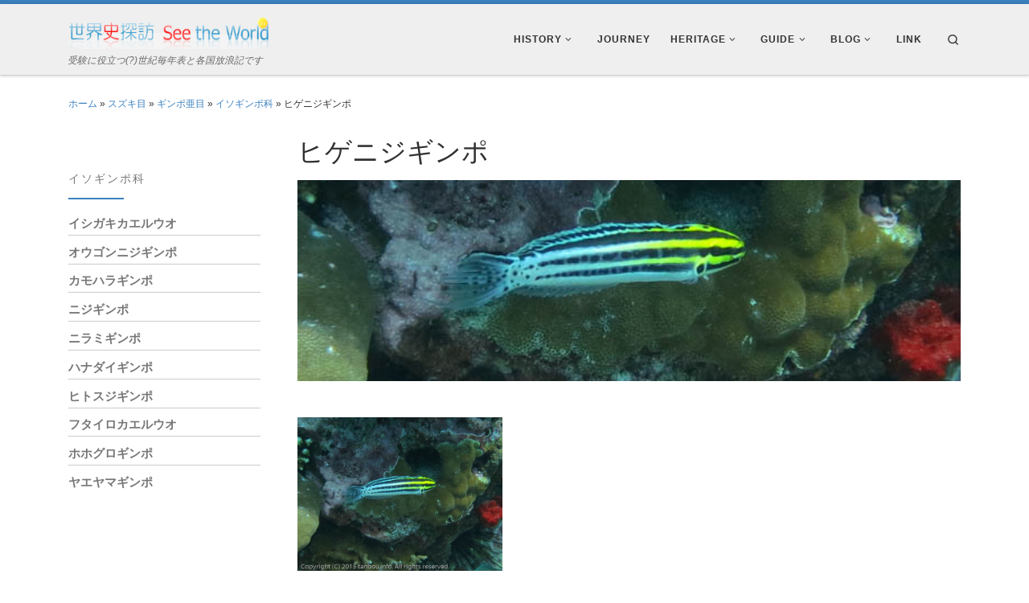

--- FILE ---
content_type: text/html; charset=UTF-8
request_url: https://tanbou.info/guide/%E3%83%92%E3%82%B2%E3%83%8B%E3%82%B8%E3%82%AE%E3%83%B3%E3%83%9D
body_size: 19425
content:
<!DOCTYPE html>
<!--[if IE 7]>
<html class="ie ie7" lang="ja">
<![endif]-->
<!--[if IE 8]>
<html class="ie ie8" lang="ja">
<![endif]-->
<!--[if !(IE 7) | !(IE 8)  ]><!-->
<html lang="ja" class="no-js">
<!--<![endif]-->
  <head>
  <meta charset="UTF-8" />
  <meta http-equiv="X-UA-Compatible" content="IE=EDGE" />
  <meta name="viewport" content="width=device-width, initial-scale=1.0" />
  <link rel="profile"  href="https://gmpg.org/xfn/11" />
  <link rel="pingback" href="https://tanbou.info/xmlrpc.php" />
<script>(function(html){html.className = html.className.replace(/\bno-js\b/,'js')})(document.documentElement);</script>
<title>ヒゲニジギンポ &#8211; 世界史探訪 See the World</title>
<meta name='robots' content='max-image-preview:large' />
	<style>img:is([sizes="auto" i], [sizes^="auto," i]) { contain-intrinsic-size: 3000px 1500px }</style>
	<link rel='dns-prefetch' href='//www.googletagmanager.com' />
<link rel='dns-prefetch' href='//pagead2.googlesyndication.com' />
<link rel="alternate" type="application/rss+xml" title="世界史探訪 See the World &raquo; フィード" href="https://tanbou.info/feed" />
<link rel="alternate" type="application/rss+xml" title="世界史探訪 See the World &raquo; コメントフィード" href="https://tanbou.info/comments/feed" />
<script>
window._wpemojiSettings = {"baseUrl":"https:\/\/s.w.org\/images\/core\/emoji\/16.0.1\/72x72\/","ext":".png","svgUrl":"https:\/\/s.w.org\/images\/core\/emoji\/16.0.1\/svg\/","svgExt":".svg","source":{"concatemoji":"https:\/\/tanbou.info\/wp-includes\/js\/wp-emoji-release.min.js?ver=6.8.3"}};
/*! This file is auto-generated */
!function(s,n){var o,i,e;function c(e){try{var t={supportTests:e,timestamp:(new Date).valueOf()};sessionStorage.setItem(o,JSON.stringify(t))}catch(e){}}function p(e,t,n){e.clearRect(0,0,e.canvas.width,e.canvas.height),e.fillText(t,0,0);var t=new Uint32Array(e.getImageData(0,0,e.canvas.width,e.canvas.height).data),a=(e.clearRect(0,0,e.canvas.width,e.canvas.height),e.fillText(n,0,0),new Uint32Array(e.getImageData(0,0,e.canvas.width,e.canvas.height).data));return t.every(function(e,t){return e===a[t]})}function u(e,t){e.clearRect(0,0,e.canvas.width,e.canvas.height),e.fillText(t,0,0);for(var n=e.getImageData(16,16,1,1),a=0;a<n.data.length;a++)if(0!==n.data[a])return!1;return!0}function f(e,t,n,a){switch(t){case"flag":return n(e,"\ud83c\udff3\ufe0f\u200d\u26a7\ufe0f","\ud83c\udff3\ufe0f\u200b\u26a7\ufe0f")?!1:!n(e,"\ud83c\udde8\ud83c\uddf6","\ud83c\udde8\u200b\ud83c\uddf6")&&!n(e,"\ud83c\udff4\udb40\udc67\udb40\udc62\udb40\udc65\udb40\udc6e\udb40\udc67\udb40\udc7f","\ud83c\udff4\u200b\udb40\udc67\u200b\udb40\udc62\u200b\udb40\udc65\u200b\udb40\udc6e\u200b\udb40\udc67\u200b\udb40\udc7f");case"emoji":return!a(e,"\ud83e\udedf")}return!1}function g(e,t,n,a){var r="undefined"!=typeof WorkerGlobalScope&&self instanceof WorkerGlobalScope?new OffscreenCanvas(300,150):s.createElement("canvas"),o=r.getContext("2d",{willReadFrequently:!0}),i=(o.textBaseline="top",o.font="600 32px Arial",{});return e.forEach(function(e){i[e]=t(o,e,n,a)}),i}function t(e){var t=s.createElement("script");t.src=e,t.defer=!0,s.head.appendChild(t)}"undefined"!=typeof Promise&&(o="wpEmojiSettingsSupports",i=["flag","emoji"],n.supports={everything:!0,everythingExceptFlag:!0},e=new Promise(function(e){s.addEventListener("DOMContentLoaded",e,{once:!0})}),new Promise(function(t){var n=function(){try{var e=JSON.parse(sessionStorage.getItem(o));if("object"==typeof e&&"number"==typeof e.timestamp&&(new Date).valueOf()<e.timestamp+604800&&"object"==typeof e.supportTests)return e.supportTests}catch(e){}return null}();if(!n){if("undefined"!=typeof Worker&&"undefined"!=typeof OffscreenCanvas&&"undefined"!=typeof URL&&URL.createObjectURL&&"undefined"!=typeof Blob)try{var e="postMessage("+g.toString()+"("+[JSON.stringify(i),f.toString(),p.toString(),u.toString()].join(",")+"));",a=new Blob([e],{type:"text/javascript"}),r=new Worker(URL.createObjectURL(a),{name:"wpTestEmojiSupports"});return void(r.onmessage=function(e){c(n=e.data),r.terminate(),t(n)})}catch(e){}c(n=g(i,f,p,u))}t(n)}).then(function(e){for(var t in e)n.supports[t]=e[t],n.supports.everything=n.supports.everything&&n.supports[t],"flag"!==t&&(n.supports.everythingExceptFlag=n.supports.everythingExceptFlag&&n.supports[t]);n.supports.everythingExceptFlag=n.supports.everythingExceptFlag&&!n.supports.flag,n.DOMReady=!1,n.readyCallback=function(){n.DOMReady=!0}}).then(function(){return e}).then(function(){var e;n.supports.everything||(n.readyCallback(),(e=n.source||{}).concatemoji?t(e.concatemoji):e.wpemoji&&e.twemoji&&(t(e.twemoji),t(e.wpemoji)))}))}((window,document),window._wpemojiSettings);
</script>
<style id='wp-emoji-styles-inline-css'>

	img.wp-smiley, img.emoji {
		display: inline !important;
		border: none !important;
		box-shadow: none !important;
		height: 1em !important;
		width: 1em !important;
		margin: 0 0.07em !important;
		vertical-align: -0.1em !important;
		background: none !important;
		padding: 0 !important;
	}
</style>
<link rel='stylesheet' id='wp-block-library-css' href='https://tanbou.info/wp-includes/css/dist/block-library/style.min.css?ver=6.8.3' media='all' />
<style id='classic-theme-styles-inline-css'>
/*! This file is auto-generated */
.wp-block-button__link{color:#fff;background-color:#32373c;border-radius:9999px;box-shadow:none;text-decoration:none;padding:calc(.667em + 2px) calc(1.333em + 2px);font-size:1.125em}.wp-block-file__button{background:#32373c;color:#fff;text-decoration:none}
</style>
<style id='global-styles-inline-css'>
:root{--wp--preset--aspect-ratio--square: 1;--wp--preset--aspect-ratio--4-3: 4/3;--wp--preset--aspect-ratio--3-4: 3/4;--wp--preset--aspect-ratio--3-2: 3/2;--wp--preset--aspect-ratio--2-3: 2/3;--wp--preset--aspect-ratio--16-9: 16/9;--wp--preset--aspect-ratio--9-16: 9/16;--wp--preset--color--black: #000000;--wp--preset--color--cyan-bluish-gray: #abb8c3;--wp--preset--color--white: #ffffff;--wp--preset--color--pale-pink: #f78da7;--wp--preset--color--vivid-red: #cf2e2e;--wp--preset--color--luminous-vivid-orange: #ff6900;--wp--preset--color--luminous-vivid-amber: #fcb900;--wp--preset--color--light-green-cyan: #7bdcb5;--wp--preset--color--vivid-green-cyan: #00d084;--wp--preset--color--pale-cyan-blue: #8ed1fc;--wp--preset--color--vivid-cyan-blue: #0693e3;--wp--preset--color--vivid-purple: #9b51e0;--wp--preset--gradient--vivid-cyan-blue-to-vivid-purple: linear-gradient(135deg,rgba(6,147,227,1) 0%,rgb(155,81,224) 100%);--wp--preset--gradient--light-green-cyan-to-vivid-green-cyan: linear-gradient(135deg,rgb(122,220,180) 0%,rgb(0,208,130) 100%);--wp--preset--gradient--luminous-vivid-amber-to-luminous-vivid-orange: linear-gradient(135deg,rgba(252,185,0,1) 0%,rgba(255,105,0,1) 100%);--wp--preset--gradient--luminous-vivid-orange-to-vivid-red: linear-gradient(135deg,rgba(255,105,0,1) 0%,rgb(207,46,46) 100%);--wp--preset--gradient--very-light-gray-to-cyan-bluish-gray: linear-gradient(135deg,rgb(238,238,238) 0%,rgb(169,184,195) 100%);--wp--preset--gradient--cool-to-warm-spectrum: linear-gradient(135deg,rgb(74,234,220) 0%,rgb(151,120,209) 20%,rgb(207,42,186) 40%,rgb(238,44,130) 60%,rgb(251,105,98) 80%,rgb(254,248,76) 100%);--wp--preset--gradient--blush-light-purple: linear-gradient(135deg,rgb(255,206,236) 0%,rgb(152,150,240) 100%);--wp--preset--gradient--blush-bordeaux: linear-gradient(135deg,rgb(254,205,165) 0%,rgb(254,45,45) 50%,rgb(107,0,62) 100%);--wp--preset--gradient--luminous-dusk: linear-gradient(135deg,rgb(255,203,112) 0%,rgb(199,81,192) 50%,rgb(65,88,208) 100%);--wp--preset--gradient--pale-ocean: linear-gradient(135deg,rgb(255,245,203) 0%,rgb(182,227,212) 50%,rgb(51,167,181) 100%);--wp--preset--gradient--electric-grass: linear-gradient(135deg,rgb(202,248,128) 0%,rgb(113,206,126) 100%);--wp--preset--gradient--midnight: linear-gradient(135deg,rgb(2,3,129) 0%,rgb(40,116,252) 100%);--wp--preset--font-size--small: 13px;--wp--preset--font-size--medium: 20px;--wp--preset--font-size--large: 36px;--wp--preset--font-size--x-large: 42px;--wp--preset--spacing--20: 0.44rem;--wp--preset--spacing--30: 0.67rem;--wp--preset--spacing--40: 1rem;--wp--preset--spacing--50: 1.5rem;--wp--preset--spacing--60: 2.25rem;--wp--preset--spacing--70: 3.38rem;--wp--preset--spacing--80: 5.06rem;--wp--preset--shadow--natural: 6px 6px 9px rgba(0, 0, 0, 0.2);--wp--preset--shadow--deep: 12px 12px 50px rgba(0, 0, 0, 0.4);--wp--preset--shadow--sharp: 6px 6px 0px rgba(0, 0, 0, 0.2);--wp--preset--shadow--outlined: 6px 6px 0px -3px rgba(255, 255, 255, 1), 6px 6px rgba(0, 0, 0, 1);--wp--preset--shadow--crisp: 6px 6px 0px rgba(0, 0, 0, 1);}:where(.is-layout-flex){gap: 0.5em;}:where(.is-layout-grid){gap: 0.5em;}body .is-layout-flex{display: flex;}.is-layout-flex{flex-wrap: wrap;align-items: center;}.is-layout-flex > :is(*, div){margin: 0;}body .is-layout-grid{display: grid;}.is-layout-grid > :is(*, div){margin: 0;}:where(.wp-block-columns.is-layout-flex){gap: 2em;}:where(.wp-block-columns.is-layout-grid){gap: 2em;}:where(.wp-block-post-template.is-layout-flex){gap: 1.25em;}:where(.wp-block-post-template.is-layout-grid){gap: 1.25em;}.has-black-color{color: var(--wp--preset--color--black) !important;}.has-cyan-bluish-gray-color{color: var(--wp--preset--color--cyan-bluish-gray) !important;}.has-white-color{color: var(--wp--preset--color--white) !important;}.has-pale-pink-color{color: var(--wp--preset--color--pale-pink) !important;}.has-vivid-red-color{color: var(--wp--preset--color--vivid-red) !important;}.has-luminous-vivid-orange-color{color: var(--wp--preset--color--luminous-vivid-orange) !important;}.has-luminous-vivid-amber-color{color: var(--wp--preset--color--luminous-vivid-amber) !important;}.has-light-green-cyan-color{color: var(--wp--preset--color--light-green-cyan) !important;}.has-vivid-green-cyan-color{color: var(--wp--preset--color--vivid-green-cyan) !important;}.has-pale-cyan-blue-color{color: var(--wp--preset--color--pale-cyan-blue) !important;}.has-vivid-cyan-blue-color{color: var(--wp--preset--color--vivid-cyan-blue) !important;}.has-vivid-purple-color{color: var(--wp--preset--color--vivid-purple) !important;}.has-black-background-color{background-color: var(--wp--preset--color--black) !important;}.has-cyan-bluish-gray-background-color{background-color: var(--wp--preset--color--cyan-bluish-gray) !important;}.has-white-background-color{background-color: var(--wp--preset--color--white) !important;}.has-pale-pink-background-color{background-color: var(--wp--preset--color--pale-pink) !important;}.has-vivid-red-background-color{background-color: var(--wp--preset--color--vivid-red) !important;}.has-luminous-vivid-orange-background-color{background-color: var(--wp--preset--color--luminous-vivid-orange) !important;}.has-luminous-vivid-amber-background-color{background-color: var(--wp--preset--color--luminous-vivid-amber) !important;}.has-light-green-cyan-background-color{background-color: var(--wp--preset--color--light-green-cyan) !important;}.has-vivid-green-cyan-background-color{background-color: var(--wp--preset--color--vivid-green-cyan) !important;}.has-pale-cyan-blue-background-color{background-color: var(--wp--preset--color--pale-cyan-blue) !important;}.has-vivid-cyan-blue-background-color{background-color: var(--wp--preset--color--vivid-cyan-blue) !important;}.has-vivid-purple-background-color{background-color: var(--wp--preset--color--vivid-purple) !important;}.has-black-border-color{border-color: var(--wp--preset--color--black) !important;}.has-cyan-bluish-gray-border-color{border-color: var(--wp--preset--color--cyan-bluish-gray) !important;}.has-white-border-color{border-color: var(--wp--preset--color--white) !important;}.has-pale-pink-border-color{border-color: var(--wp--preset--color--pale-pink) !important;}.has-vivid-red-border-color{border-color: var(--wp--preset--color--vivid-red) !important;}.has-luminous-vivid-orange-border-color{border-color: var(--wp--preset--color--luminous-vivid-orange) !important;}.has-luminous-vivid-amber-border-color{border-color: var(--wp--preset--color--luminous-vivid-amber) !important;}.has-light-green-cyan-border-color{border-color: var(--wp--preset--color--light-green-cyan) !important;}.has-vivid-green-cyan-border-color{border-color: var(--wp--preset--color--vivid-green-cyan) !important;}.has-pale-cyan-blue-border-color{border-color: var(--wp--preset--color--pale-cyan-blue) !important;}.has-vivid-cyan-blue-border-color{border-color: var(--wp--preset--color--vivid-cyan-blue) !important;}.has-vivid-purple-border-color{border-color: var(--wp--preset--color--vivid-purple) !important;}.has-vivid-cyan-blue-to-vivid-purple-gradient-background{background: var(--wp--preset--gradient--vivid-cyan-blue-to-vivid-purple) !important;}.has-light-green-cyan-to-vivid-green-cyan-gradient-background{background: var(--wp--preset--gradient--light-green-cyan-to-vivid-green-cyan) !important;}.has-luminous-vivid-amber-to-luminous-vivid-orange-gradient-background{background: var(--wp--preset--gradient--luminous-vivid-amber-to-luminous-vivid-orange) !important;}.has-luminous-vivid-orange-to-vivid-red-gradient-background{background: var(--wp--preset--gradient--luminous-vivid-orange-to-vivid-red) !important;}.has-very-light-gray-to-cyan-bluish-gray-gradient-background{background: var(--wp--preset--gradient--very-light-gray-to-cyan-bluish-gray) !important;}.has-cool-to-warm-spectrum-gradient-background{background: var(--wp--preset--gradient--cool-to-warm-spectrum) !important;}.has-blush-light-purple-gradient-background{background: var(--wp--preset--gradient--blush-light-purple) !important;}.has-blush-bordeaux-gradient-background{background: var(--wp--preset--gradient--blush-bordeaux) !important;}.has-luminous-dusk-gradient-background{background: var(--wp--preset--gradient--luminous-dusk) !important;}.has-pale-ocean-gradient-background{background: var(--wp--preset--gradient--pale-ocean) !important;}.has-electric-grass-gradient-background{background: var(--wp--preset--gradient--electric-grass) !important;}.has-midnight-gradient-background{background: var(--wp--preset--gradient--midnight) !important;}.has-small-font-size{font-size: var(--wp--preset--font-size--small) !important;}.has-medium-font-size{font-size: var(--wp--preset--font-size--medium) !important;}.has-large-font-size{font-size: var(--wp--preset--font-size--large) !important;}.has-x-large-font-size{font-size: var(--wp--preset--font-size--x-large) !important;}
:where(.wp-block-post-template.is-layout-flex){gap: 1.25em;}:where(.wp-block-post-template.is-layout-grid){gap: 1.25em;}
:where(.wp-block-columns.is-layout-flex){gap: 2em;}:where(.wp-block-columns.is-layout-grid){gap: 2em;}
:root :where(.wp-block-pullquote){font-size: 1.5em;line-height: 1.6;}
</style>
<link rel='stylesheet' id='same-category-posts-css' href='https://tanbou.info/wp-content/plugins/same-category-posts/same-category-posts.css?ver=6.8.3' media='all' />
<link rel='stylesheet' id='table-sorter-custom-css-css' href='https://tanbou.info/wp-content/plugins/table-sorter/wp-style.css?ver=6.8.3' media='all' />
<link rel='stylesheet' id='parent-style-css' href='https://tanbou.info/wp-content/themes/customizr/style.css?ver=6.8.3' media='all' />
<link rel='stylesheet' id='child-style-css' href='https://tanbou.info/wp-content/themes/customizr-child/style.css?ver=6.8.3' media='all' />
<link rel='stylesheet' id='customizr-main-css' href='https://tanbou.info/wp-content/themes/customizr/assets/front/css/style.min.css?ver=4.4.24' media='all' />
<style id='customizr-main-inline-css'>
::-moz-selection{background-color:#3b81bf}::selection{background-color:#3b81bf}a,.btn-skin:active,.btn-skin:focus,.btn-skin:hover,.btn-skin.inverted,.grid-container__classic .post-type__icon,.post-type__icon:hover .icn-format,.grid-container__classic .post-type__icon:hover .icn-format,[class*='grid-container__'] .entry-title a.czr-title:hover,input[type=checkbox]:checked::before{color:#3b81bf}.czr-css-loader > div ,.btn-skin,.btn-skin:active,.btn-skin:focus,.btn-skin:hover,.btn-skin-h-dark,.btn-skin-h-dark.inverted:active,.btn-skin-h-dark.inverted:focus,.btn-skin-h-dark.inverted:hover{border-color:#3b81bf}.tc-header.border-top{border-top-color:#3b81bf}[class*='grid-container__'] .entry-title a:hover::after,.grid-container__classic .post-type__icon,.btn-skin,.btn-skin.inverted:active,.btn-skin.inverted:focus,.btn-skin.inverted:hover,.btn-skin-h-dark,.btn-skin-h-dark.inverted:active,.btn-skin-h-dark.inverted:focus,.btn-skin-h-dark.inverted:hover,.sidebar .widget-title::after,input[type=radio]:checked::before{background-color:#3b81bf}.btn-skin-light:active,.btn-skin-light:focus,.btn-skin-light:hover,.btn-skin-light.inverted{color:#73a6d4}input:not([type='submit']):not([type='button']):not([type='number']):not([type='checkbox']):not([type='radio']):focus,textarea:focus,.btn-skin-light,.btn-skin-light.inverted,.btn-skin-light:active,.btn-skin-light:focus,.btn-skin-light:hover,.btn-skin-light.inverted:active,.btn-skin-light.inverted:focus,.btn-skin-light.inverted:hover{border-color:#73a6d4}.btn-skin-light,.btn-skin-light.inverted:active,.btn-skin-light.inverted:focus,.btn-skin-light.inverted:hover{background-color:#73a6d4}.btn-skin-lightest:active,.btn-skin-lightest:focus,.btn-skin-lightest:hover,.btn-skin-lightest.inverted{color:#86b3da}.btn-skin-lightest,.btn-skin-lightest.inverted,.btn-skin-lightest:active,.btn-skin-lightest:focus,.btn-skin-lightest:hover,.btn-skin-lightest.inverted:active,.btn-skin-lightest.inverted:focus,.btn-skin-lightest.inverted:hover{border-color:#86b3da}.btn-skin-lightest,.btn-skin-lightest.inverted:active,.btn-skin-lightest.inverted:focus,.btn-skin-lightest.inverted:hover{background-color:#86b3da}.pagination,a:hover,a:focus,a:active,.btn-skin-dark:active,.btn-skin-dark:focus,.btn-skin-dark:hover,.btn-skin-dark.inverted,.btn-skin-dark-oh:active,.btn-skin-dark-oh:focus,.btn-skin-dark-oh:hover,.post-info a:not(.btn):hover,.grid-container__classic .post-type__icon .icn-format,[class*='grid-container__'] .hover .entry-title a,.widget-area a:not(.btn):hover,a.czr-format-link:hover,.format-link.hover a.czr-format-link,button[type=submit]:hover,button[type=submit]:active,button[type=submit]:focus,input[type=submit]:hover,input[type=submit]:active,input[type=submit]:focus,.tabs .nav-link:hover,.tabs .nav-link.active,.tabs .nav-link.active:hover,.tabs .nav-link.active:focus{color:#2d6190}.grid-container__classic.tc-grid-border .grid__item,.btn-skin-dark,.btn-skin-dark.inverted,button[type=submit],input[type=submit],.btn-skin-dark:active,.btn-skin-dark:focus,.btn-skin-dark:hover,.btn-skin-dark.inverted:active,.btn-skin-dark.inverted:focus,.btn-skin-dark.inverted:hover,.btn-skin-h-dark:active,.btn-skin-h-dark:focus,.btn-skin-h-dark:hover,.btn-skin-h-dark.inverted,.btn-skin-h-dark.inverted,.btn-skin-h-dark.inverted,.btn-skin-dark-oh:active,.btn-skin-dark-oh:focus,.btn-skin-dark-oh:hover,.btn-skin-dark-oh.inverted:active,.btn-skin-dark-oh.inverted:focus,.btn-skin-dark-oh.inverted:hover,button[type=submit]:hover,button[type=submit]:active,button[type=submit]:focus,input[type=submit]:hover,input[type=submit]:active,input[type=submit]:focus{border-color:#2d6190}.btn-skin-dark,.btn-skin-dark.inverted:active,.btn-skin-dark.inverted:focus,.btn-skin-dark.inverted:hover,.btn-skin-h-dark:active,.btn-skin-h-dark:focus,.btn-skin-h-dark:hover,.btn-skin-h-dark.inverted,.btn-skin-h-dark.inverted,.btn-skin-h-dark.inverted,.btn-skin-dark-oh.inverted:active,.btn-skin-dark-oh.inverted:focus,.btn-skin-dark-oh.inverted:hover,.grid-container__classic .post-type__icon:hover,button[type=submit],input[type=submit],.czr-link-hover-underline .widgets-list-layout-links a:not(.btn)::before,.czr-link-hover-underline .widget_archive a:not(.btn)::before,.czr-link-hover-underline .widget_nav_menu a:not(.btn)::before,.czr-link-hover-underline .widget_rss ul a:not(.btn)::before,.czr-link-hover-underline .widget_recent_entries a:not(.btn)::before,.czr-link-hover-underline .widget_categories a:not(.btn)::before,.czr-link-hover-underline .widget_meta a:not(.btn)::before,.czr-link-hover-underline .widget_recent_comments a:not(.btn)::before,.czr-link-hover-underline .widget_pages a:not(.btn)::before,.czr-link-hover-underline .widget_calendar a:not(.btn)::before,[class*='grid-container__'] .hover .entry-title a::after,a.czr-format-link::before,.comment-author a::before,.comment-link::before,.tabs .nav-link.active::before{background-color:#2d6190}.btn-skin-dark-shaded:active,.btn-skin-dark-shaded:focus,.btn-skin-dark-shaded:hover,.btn-skin-dark-shaded.inverted{background-color:rgba(45,97,144,0.2)}.btn-skin-dark-shaded,.btn-skin-dark-shaded.inverted:active,.btn-skin-dark-shaded.inverted:focus,.btn-skin-dark-shaded.inverted:hover{background-color:rgba(45,97,144,0.8)}.tc-header,#tc-sn .tc-sn-inner,.czr-overlay,.add-menu-button,.tc-header .socials a,.tc-header .socials a:focus,.tc-header .socials a:active,.nav__utils,.nav__utils a,.nav__utils a:focus,.nav__utils a:active,.header-contact__info a,.header-contact__info a:focus,.header-contact__info a:active,.czr-overlay a:hover,.dropdown-menu,.tc-header .navbar-brand-sitename,[class*=nav__menu] .nav__link,[class*=nav__menu] .nav__link-wrapper .caret__dropdown-toggler,[class*=nav__menu] .dropdown-menu .nav__link,[class*=nav__menu] .dropdown-item .nav__link:hover,.tc-header form.czr-form label,.czr-overlay form.czr-form label,.tc-header .czr-form input:not([type='submit']):not([type='button']):not([type='number']):not([type='checkbox']):not([type='radio']),.tc-header .czr-form textarea,.tc-header .czr-form .form-control,.czr-overlay .czr-form input:not([type='submit']):not([type='button']):not([type='number']):not([type='checkbox']):not([type='radio']),.czr-overlay .czr-form textarea,.czr-overlay .czr-form .form-control,.tc-header h1,.tc-header h2,.tc-header h3,.tc-header h4,.tc-header h5,.tc-header h6{color:#313131}.tc-header .czr-form input:not([type='submit']):not([type='button']):not([type='number']):not([type='checkbox']):not([type='radio']),.tc-header .czr-form textarea,.tc-header .czr-form .form-control,.czr-overlay .czr-form input:not([type='submit']):not([type='button']):not([type='number']):not([type='checkbox']):not([type='radio']),.czr-overlay .czr-form textarea,.czr-overlay .czr-form .form-control{border-color:#313131}.ham__toggler-span-wrapper .line,[class*=nav__menu] .nav__title::before{background-color:#313131}.header-tagline,[class*=nav__menu] .nav__link:hover,[class*=nav__menu] .nav__link-wrapper .caret__dropdown-toggler:hover,[class*=nav__menu] .show:not(.dropdown-item) > .nav__link,[class*=nav__menu] .show:not(.dropdown-item) > .nav__link-wrapper .nav__link,.czr-highlight-contextual-menu-items [class*=nav__menu] li:not(.dropdown-item).current-active > .nav__link,.czr-highlight-contextual-menu-items [class*=nav__menu] li:not(.dropdown-item).current-active > .nav__link-wrapper .nav__link,.czr-highlight-contextual-menu-items [class*=nav__menu] .current-menu-item > .nav__link,.czr-highlight-contextual-menu-items [class*=nav__menu] .current-menu-item > .nav__link-wrapper .nav__link,[class*=nav__menu] .dropdown-item .nav__link,.czr-overlay a,.tc-header .socials a:hover,.nav__utils a:hover,.czr-highlight-contextual-menu-items .nav__utils a.current-active,.header-contact__info a:hover,.tc-header .czr-form .form-group.in-focus label,.czr-overlay .czr-form .form-group.in-focus label{color:rgba(49,49,49,0.7)}.nav__utils .ham-toggler-menu.czr-collapsed:hover .line{background-color:rgba(49,49,49,0.7)}.topbar-navbar__wrapper,.dropdown-item:not(:last-of-type){border-color:rgba(49,49,49,0.09)}.tc-header{border-bottom-color:rgba(49,49,49,0.09)}#tc-sn{outline-color:rgba(49,49,49,0.09)}.mobile-nav__container,.header-search__container,.mobile-nav__nav,.vertical-nav > li:not(:last-of-type){border-color:rgba(49,49,49,0.075)}.tc-header,#tc-sn .tc-sn-inner,.dropdown-menu,.dropdown-item:active,.dropdown-item:focus,.dropdown-item:hover{background-color:#efefef}.sticky-transparent.is-sticky .mobile-sticky,.sticky-transparent.is-sticky .desktop-sticky,.sticky-transparent.is-sticky .mobile-nav__nav,.header-transparent:not(.is-sticky) .mobile-nav__nav,.header-transparent:not(.is-sticky) .dropdown-menu{background-color:rgba(239,239,239,0.9)}.czr-overlay{background-color:rgba(239,239,239,0.98)}.dropdown-item:before,.vertical-nav .caret__dropdown-toggler{background-color:rgba(16,16,16,0.045)}
              body {
                font-size : 0.79em!important;
                line-height : 1.5em;
              }
              @media (min-width: 20em) and (max-width: 60em) {
                body {
                  font-size: calc( 0.79em + 0.1045 * ( ( 100vw - 20em) / 40 ))!important;
                }
              }
              @media (min-width: 60em) {
                body {
                  font-size: 0.82em!important;
                }
              }

.tc-header.border-top { border-top-width: 5px; border-top-style: solid }
.tc-singular-thumbnail-wrapper .entry-media__wrapper {
                max-height: 200px;
                height :200px
              }

@media (min-width: 576px ){
.tc-singular-thumbnail-wrapper .entry-media__wrapper {
                  max-height: 250px;
                  height :250px
                }
}

#czr-push-footer { display: none; visibility: hidden; }
        .czr-sticky-footer #czr-push-footer.sticky-footer-enabled { display: block; }
        
</style>
<link rel='stylesheet' id='customizr-ms-respond-css' href='https://tanbou.info/wp-content/themes/customizr/assets/front/css/style-modular-scale.min.css?ver=4.4.24' media='all' />
<link rel='stylesheet' id='customizr-style-css' href='https://tanbou.info/wp-content/themes/customizr-child/style.css?ver=4.4.24' media='all' />
<script src="https://tanbou.info/wp-includes/js/jquery/jquery.min.js?ver=3.7.1" id="jquery-core-js"></script>
<script src="https://tanbou.info/wp-includes/js/jquery/jquery-migrate.min.js?ver=3.4.1" id="jquery-migrate-js"></script>
<script src="https://tanbou.info/wp-content/plugins/table-sorter/jquery.tablesorter.min.js?ver=6.8.3" id="table-sorter-js"></script>
<script src="https://tanbou.info/wp-content/plugins/table-sorter/jquery.metadata.js?ver=2.2" id="table-sorter-metadata-js"></script>
<script src="https://tanbou.info/wp-content/plugins/table-sorter/wp-script.js?ver=2.2" id="table-sorter-custom-js-js"></script>
<script src="https://tanbou.info/wp-content/themes/customizr/assets/front/js/libs/modernizr.min.js?ver=4.4.24" id="modernizr-js"></script>
<script src="https://tanbou.info/wp-includes/js/underscore.min.js?ver=1.13.7" id="underscore-js"></script>
<script id="tc-scripts-js-extra">
var CZRParams = {"assetsPath":"https:\/\/tanbou.info\/wp-content\/themes\/customizr\/assets\/front\/","mainScriptUrl":"https:\/\/tanbou.info\/wp-content\/themes\/customizr\/assets\/front\/js\/tc-scripts.min.js?4.4.24","deferFontAwesome":"1","fontAwesomeUrl":"https:\/\/tanbou.info\/wp-content\/themes\/customizr\/assets\/shared\/fonts\/fa\/css\/fontawesome-all.min.css?4.4.24","_disabled":[],"centerSliderImg":"1","isLightBoxEnabled":"1","SmoothScroll":{"Enabled":true,"Options":{"touchpadSupport":false}},"isAnchorScrollEnabled":"","anchorSmoothScrollExclude":{"simple":["[class*=edd]",".carousel-control","[data-toggle=\"modal\"]","[data-toggle=\"dropdown\"]","[data-toggle=\"czr-dropdown\"]","[data-toggle=\"tooltip\"]","[data-toggle=\"popover\"]","[data-toggle=\"collapse\"]","[data-toggle=\"czr-collapse\"]","[data-toggle=\"tab\"]","[data-toggle=\"pill\"]","[data-toggle=\"czr-pill\"]","[class*=upme]","[class*=um-]"],"deep":{"classes":[],"ids":[]}},"timerOnScrollAllBrowsers":"1","centerAllImg":"1","HasComments":"","LoadModernizr":"1","stickyHeader":"","extLinksStyle":"","extLinksTargetExt":"","extLinksSkipSelectors":{"classes":["btn","button"],"ids":[]},"dropcapEnabled":"","dropcapWhere":{"post":"","page":""},"dropcapMinWords":"","dropcapSkipSelectors":{"tags":["IMG","IFRAME","H1","H2","H3","H4","H5","H6","BLOCKQUOTE","UL","OL"],"classes":["btn"],"id":[]},"imgSmartLoadEnabled":"1","imgSmartLoadOpts":{"parentSelectors":["[class*=grid-container], .article-container",".__before_main_wrapper",".widget-front",".post-related-articles",".tc-singular-thumbnail-wrapper",".sek-module-inner"],"opts":{"excludeImg":[".tc-holder-img"]}},"imgSmartLoadsForSliders":"1","pluginCompats":[],"isWPMobile":"","menuStickyUserSettings":{"desktop":"stick_up","mobile":"stick_up"},"adminAjaxUrl":"https:\/\/tanbou.info\/wp-admin\/admin-ajax.php","ajaxUrl":"https:\/\/tanbou.info\/?czrajax=1","frontNonce":{"id":"CZRFrontNonce","handle":"3f855a1650"},"isDevMode":"","isModernStyle":"1","i18n":{"Permanently dismiss":"\u6c38\u4e45\u306b\u975e\u8868\u793a\u3059\u308b"},"frontNotifications":{"welcome":{"enabled":false,"content":"","dismissAction":"dismiss_welcome_note_front"}},"preloadGfonts":"1","googleFonts":"Source+Sans+Pro","version":"4.4.24"};
</script>
<script src="https://tanbou.info/wp-content/themes/customizr/assets/front/js/tc-scripts.min.js?ver=4.4.24" id="tc-scripts-js" defer></script>
<script src="https://tanbou.info/wp-content/themes/customizr-child/javascript/se_hilite_jp.js?ver=1.5" id="highlight-js"></script>
<script src="https://tanbou.info/wp-content/themes/customizr-child/javascript/simplerollover.js?ver=1.0" id="rollover-js"></script>
<link rel="https://api.w.org/" href="https://tanbou.info/wp-json/" /><link rel="EditURI" type="application/rsd+xml" title="RSD" href="https://tanbou.info/xmlrpc.php?rsd" />
<meta name="generator" content="WordPress 6.8.3" />
<link rel="canonical" href="https://tanbou.info/guide/%e3%83%92%e3%82%b2%e3%83%8b%e3%82%b8%e3%82%ae%e3%83%b3%e3%83%9d" />
<link rel='shortlink' href='https://tanbou.info/?p=3772' />
<link rel="alternate" title="oEmbed (JSON)" type="application/json+oembed" href="https://tanbou.info/wp-json/oembed/1.0/embed?url=https%3A%2F%2Ftanbou.info%2Fguide%2F%25e3%2583%2592%25e3%2582%25b2%25e3%2583%258b%25e3%2582%25b8%25e3%2582%25ae%25e3%2583%25b3%25e3%2583%259d" />
<link rel="alternate" title="oEmbed (XML)" type="text/xml+oembed" href="https://tanbou.info/wp-json/oembed/1.0/embed?url=https%3A%2F%2Ftanbou.info%2Fguide%2F%25e3%2583%2592%25e3%2582%25b2%25e3%2583%258b%25e3%2582%25b8%25e3%2582%25ae%25e3%2583%25b3%25e3%2583%259d&#038;format=xml" />
<meta name="generator" content="Site Kit by Google 1.170.0" />              <link rel="preload" as="font" type="font/woff2" href="https://tanbou.info/wp-content/themes/customizr/assets/shared/fonts/customizr/customizr.woff2?128396981" crossorigin="anonymous"/>
            
<!-- Site Kit が追加した Google AdSense メタタグ -->
<meta name="google-adsense-platform-account" content="ca-host-pub-2644536267352236">
<meta name="google-adsense-platform-domain" content="sitekit.withgoogle.com">
<!-- Site Kit が追加した End Google AdSense メタタグ -->

<!-- Google タグ マネージャー スニペット (Site Kit が追加) -->
<script>
			( function( w, d, s, l, i ) {
				w[l] = w[l] || [];
				w[l].push( {'gtm.start': new Date().getTime(), event: 'gtm.js'} );
				var f = d.getElementsByTagName( s )[0],
					j = d.createElement( s ), dl = l != 'dataLayer' ? '&l=' + l : '';
				j.async = true;
				j.src = 'https://www.googletagmanager.com/gtm.js?id=' + i + dl;
				f.parentNode.insertBefore( j, f );
			} )( window, document, 'script', 'dataLayer', 'GTM-NH2HKNF' );
			
</script>

<!-- (ここまで) Google タグ マネージャー スニペット (Site Kit が追加) -->

<!-- Google AdSense スニペット (Site Kit が追加) -->
<script async src="https://pagead2.googlesyndication.com/pagead/js/adsbygoogle.js?client=ca-pub-3393799789490837&amp;host=ca-host-pub-2644536267352236" crossorigin="anonymous"></script>

<!-- (ここまで) Google AdSense スニペット (Site Kit が追加) -->
</head>

  <body class="wp-singular guide-template-default single single-guide postid-3772 wp-custom-logo wp-embed-responsive wp-theme-customizr wp-child-theme-customizr-child czr-link-hover-underline header-skin-custom footer-skin-dark czr-l-sidebar tc-center-images czr-full-layout customizr-4-4-24-with-child-theme czr-sticky-footer">
    		<!-- Google タグ マネージャー (noscript) スニペット (Site Kit が追加) -->
		<noscript>
			<iframe src="https://www.googletagmanager.com/ns.html?id=GTM-NH2HKNF" height="0" width="0" style="display:none;visibility:hidden"></iframe>
		</noscript>
		<!-- (ここまで) Google タグ マネージャー (noscript) スニペット (Site Kit が追加) -->
		      <a class="screen-reader-text skip-link" href="#content">コンテンツへスキップ</a>
    
    
    <div id="tc-page-wrap" class="">

      <header class="tpnav-header__header tc-header sl-logo_left sticky-brand-shrink-on sticky-transparent border-top czr-submenu-fade czr-submenu-move" >
        <div class="primary-navbar__wrapper d-none d-lg-block has-horizontal-menu desktop-sticky" >
  <div class="container">
    <div class="row align-items-center flex-row primary-navbar__row">
      <div class="branding__container col col-auto" >
  <div class="branding align-items-center flex-column ">
    <div class="branding-row d-flex flex-row align-items-center align-self-start">
      <div class="navbar-brand col-auto " >
  <a class="navbar-brand-sitelogo" href="https://tanbou.info/"  aria-label="世界史探訪 See the World | 受験に役立つ(?)世紀毎年表と各国放浪記です" >
    <img src="https://tanbou.info/images/logos.png" alt="トップページへ戻る" class="" width="370" height="60" style="max-width:250px;max-height:100px" data-no-retina>  </a>
</div>
      </div>
    <span class="header-tagline " >
  受験に役立つ(?)世紀毎年表と各国放浪記です</span>

  </div>
</div>
      <div class="primary-nav__container justify-content-lg-around col col-lg-auto flex-lg-column" >
  <div class="primary-nav__wrapper flex-lg-row align-items-center justify-content-end">
              <nav class="primary-nav__nav col" id="primary-nav">
          <div class="nav__menu-wrapper primary-nav__menu-wrapper justify-content-end czr-open-on-hover" >
<ul id="main-menu" class="primary-nav__menu regular-nav nav__menu nav"><li id="menu-item-839" class="menu-item menu-item-type-post_type menu-item-object-page menu-item-has-children czr-dropdown menu-item-839"><a data-toggle="czr-dropdown" aria-haspopup="true" aria-expanded="false" href="https://tanbou.info/hist.htm" class="nav__link"><span class="nav__title">History</span><span class="caret__dropdown-toggler"><i class="icn-down-small"></i></span></a>
<ul class="dropdown-menu czr-dropdown-menu">
	<li id="menu-item-601" class="menu-item menu-item-type-custom menu-item-object-custom menu-item-has-children czr-dropdown-submenu dropdown-item menu-item-601"><a data-toggle="czr-dropdown" aria-haspopup="true" aria-expanded="false" href="https://tanbou.info/hist/BC21.htm" class="nav__link"><span class="nav__title">B.C.</span><span class="caret__dropdown-toggler"><i class="icn-down-small"></i></span></a>
<ul class="dropdown-menu czr-dropdown-menu">
		<li id="menu-item-2683" class="menu-item menu-item-type-post_type menu-item-object-page dropdown-item menu-item-2683"><a href="https://tanbou.info/hist/bc21.htm" class="nav__link"><span class="nav__title">21世紀以前</span></a></li>
		<li id="menu-item-2684" class="menu-item menu-item-type-post_type menu-item-object-page dropdown-item menu-item-2684"><a href="https://tanbou.info/hist/bc20-11.htm" class="nav__link"><span class="nav__title">20–11 世紀</span></a></li>
		<li id="menu-item-2685" class="menu-item menu-item-type-post_type menu-item-object-page dropdown-item menu-item-2685"><a href="https://tanbou.info/hist/bc10-09.htm" class="nav__link"><span class="nav__title">10–9 世紀</span></a></li>
		<li id="menu-item-2686" class="menu-item menu-item-type-post_type menu-item-object-page dropdown-item menu-item-2686"><a href="https://tanbou.info/hist/bc08.htm" class="nav__link"><span class="nav__title">8世紀</span></a></li>
		<li id="menu-item-2687" class="menu-item menu-item-type-post_type menu-item-object-page dropdown-item menu-item-2687"><a href="https://tanbou.info/hist/bc07.htm" class="nav__link"><span class="nav__title">7世紀</span></a></li>
		<li id="menu-item-2688" class="menu-item menu-item-type-post_type menu-item-object-page dropdown-item menu-item-2688"><a href="https://tanbou.info/hist/bc06.htm" class="nav__link"><span class="nav__title">6世紀</span></a></li>
		<li id="menu-item-2689" class="menu-item menu-item-type-post_type menu-item-object-page dropdown-item menu-item-2689"><a href="https://tanbou.info/hist/bc05.htm" class="nav__link"><span class="nav__title">5世紀</span></a></li>
		<li id="menu-item-2690" class="menu-item menu-item-type-post_type menu-item-object-page dropdown-item menu-item-2690"><a href="https://tanbou.info/hist/bc04.htm" class="nav__link"><span class="nav__title">4世紀</span></a></li>
		<li id="menu-item-2691" class="menu-item menu-item-type-post_type menu-item-object-page dropdown-item menu-item-2691"><a href="https://tanbou.info/hist/bc03.htm" class="nav__link"><span class="nav__title">3世紀</span></a></li>
		<li id="menu-item-2692" class="menu-item menu-item-type-post_type menu-item-object-page dropdown-item menu-item-2692"><a href="https://tanbou.info/hist/bc02.htm" class="nav__link"><span class="nav__title">2世紀</span></a></li>
		<li id="menu-item-2693" class="menu-item menu-item-type-post_type menu-item-object-page dropdown-item menu-item-2693"><a href="https://tanbou.info/hist/bc01.htm" class="nav__link"><span class="nav__title">1 世紀</span></a></li>
</ul>
</li>
	<li id="menu-item-602" class="menu-item menu-item-type-custom menu-item-object-custom menu-item-has-children czr-dropdown-submenu dropdown-item menu-item-602"><a data-toggle="czr-dropdown" aria-haspopup="true" aria-expanded="false" href="https://tanbou.info/hist/AD01.htm" class="nav__link"><span class="nav__title">A.D. 前期</span><span class="caret__dropdown-toggler"><i class="icn-down-small"></i></span></a>
<ul class="dropdown-menu czr-dropdown-menu">
		<li id="menu-item-2661" class="menu-item menu-item-type-post_type menu-item-object-page dropdown-item menu-item-2661"><a href="https://tanbou.info/hist/ad01.htm" class="nav__link"><span class="nav__title">1 世紀</span></a></li>
		<li id="menu-item-3294" class="menu-item menu-item-type-post_type menu-item-object-page dropdown-item menu-item-3294"><a href="https://tanbou.info/hist/ad02.htm" class="nav__link"><span class="nav__title">2世紀</span></a></li>
		<li id="menu-item-3295" class="menu-item menu-item-type-post_type menu-item-object-page dropdown-item menu-item-3295"><a href="https://tanbou.info/hist/ad03.htm" class="nav__link"><span class="nav__title">3世紀</span></a></li>
		<li id="menu-item-3296" class="menu-item menu-item-type-post_type menu-item-object-page dropdown-item menu-item-3296"><a href="https://tanbou.info/hist/ad04.htm" class="nav__link"><span class="nav__title">4世紀</span></a></li>
		<li id="menu-item-3297" class="menu-item menu-item-type-post_type menu-item-object-page dropdown-item menu-item-3297"><a href="https://tanbou.info/hist/ad05.htm" class="nav__link"><span class="nav__title">5世紀</span></a></li>
		<li id="menu-item-3298" class="menu-item menu-item-type-post_type menu-item-object-page dropdown-item menu-item-3298"><a href="https://tanbou.info/hist/ad06.htm" class="nav__link"><span class="nav__title">6世紀</span></a></li>
		<li id="menu-item-3299" class="menu-item menu-item-type-post_type menu-item-object-page dropdown-item menu-item-3299"><a href="https://tanbou.info/hist/ad07.htm" class="nav__link"><span class="nav__title">7世紀</span></a></li>
		<li id="menu-item-3300" class="menu-item menu-item-type-post_type menu-item-object-page dropdown-item menu-item-3300"><a href="https://tanbou.info/hist/ad08.htm" class="nav__link"><span class="nav__title">8世紀</span></a></li>
		<li id="menu-item-3301" class="menu-item menu-item-type-post_type menu-item-object-page dropdown-item menu-item-3301"><a href="https://tanbou.info/hist/ad09.htm" class="nav__link"><span class="nav__title">9世紀</span></a></li>
		<li id="menu-item-3302" class="menu-item menu-item-type-post_type menu-item-object-page dropdown-item menu-item-3302"><a href="https://tanbou.info/hist/ad10.htm" class="nav__link"><span class="nav__title">10世紀</span></a></li>
</ul>
</li>
	<li id="menu-item-1084" class="menu-item menu-item-type-custom menu-item-object-custom menu-item-has-children czr-dropdown-submenu dropdown-item menu-item-1084"><a data-toggle="czr-dropdown" aria-haspopup="true" aria-expanded="false" href="https://tanbou.info/hist/AD11.htm" class="nav__link"><span class="nav__title">A.D. 後期</span><span class="caret__dropdown-toggler"><i class="icn-down-small"></i></span></a>
<ul class="dropdown-menu czr-dropdown-menu">
		<li id="menu-item-1074" class="menu-item menu-item-type-custom menu-item-object-custom dropdown-item menu-item-1074"><a href="https://tanbou.info/hist/AD11.htm" class="nav__link"><span class="nav__title">11 世紀</span></a></li>
		<li id="menu-item-1075" class="menu-item menu-item-type-custom menu-item-object-custom dropdown-item menu-item-1075"><a href="https://tanbou.info/hist/AD12.htm" class="nav__link"><span class="nav__title">12 世紀</span></a></li>
		<li id="menu-item-1076" class="menu-item menu-item-type-custom menu-item-object-custom dropdown-item menu-item-1076"><a href="https://tanbou.info/hist/AD13.htm" class="nav__link"><span class="nav__title">13 世紀</span></a></li>
		<li id="menu-item-1077" class="menu-item menu-item-type-custom menu-item-object-custom dropdown-item menu-item-1077"><a href="https://tanbou.info/hist/AD14.htm" class="nav__link"><span class="nav__title">14 世紀</span></a></li>
		<li id="menu-item-1078" class="menu-item menu-item-type-custom menu-item-object-custom dropdown-item menu-item-1078"><a href="https://tanbou.info/hist/AD15.htm" class="nav__link"><span class="nav__title">15 世紀</span></a></li>
		<li id="menu-item-1079" class="menu-item menu-item-type-custom menu-item-object-custom dropdown-item menu-item-1079"><a href="https://tanbou.info/hist/AD16.htm" class="nav__link"><span class="nav__title">16 世紀</span></a></li>
		<li id="menu-item-1085" class="menu-item menu-item-type-custom menu-item-object-custom dropdown-item menu-item-1085"><a href="https://tanbou.info/hist/AD17.htm" class="nav__link"><span class="nav__title">17 世紀</span></a></li>
		<li id="menu-item-1086" class="menu-item menu-item-type-custom menu-item-object-custom dropdown-item menu-item-1086"><a href="https://tanbou.info/hist/AD18.htm" class="nav__link"><span class="nav__title">18 世紀</span></a></li>
		<li id="menu-item-1087" class="menu-item menu-item-type-custom menu-item-object-custom dropdown-item menu-item-1087"><a href="https://tanbou.info/hist/AD19f.htm" class="nav__link"><span class="nav__title">19 世紀前期</span></a></li>
		<li id="menu-item-1088" class="menu-item menu-item-type-custom menu-item-object-custom dropdown-item menu-item-1088"><a href="https://tanbou.info/hist/AD19l.htm" class="nav__link"><span class="nav__title">19 世紀後期</span></a></li>
		<li id="menu-item-1089" class="menu-item menu-item-type-custom menu-item-object-custom dropdown-item menu-item-1089"><a href="https://tanbou.info/hist/AD20f.htm" class="nav__link"><span class="nav__title">20 世紀前期</span></a></li>
		<li id="menu-item-1090" class="menu-item menu-item-type-custom menu-item-object-custom dropdown-item menu-item-1090"><a href="https://tanbou.info/hist/AD20f2.htm" class="nav__link"><span class="nav__title">20 世紀中葉</span></a></li>
		<li id="menu-item-1091" class="menu-item menu-item-type-custom menu-item-object-custom dropdown-item menu-item-1091"><a href="https://tanbou.info/hist/AD20l.htm" class="nav__link"><span class="nav__title">20 世紀後期</span></a></li>
		<li id="menu-item-1092" class="menu-item menu-item-type-custom menu-item-object-custom dropdown-item menu-item-1092"><a href="https://tanbou.info/hist/AD21.htm" class="nav__link"><span class="nav__title">21 世紀</span></a></li>
</ul>
</li>
</ul>
</li>
<li id="menu-item-840" class="menu-item menu-item-type-post_type menu-item-object-page menu-item-840"><a href="https://tanbou.info/mokuji.htm" class="nav__link"><span class="nav__title">Journey</span></a></li>
<li id="menu-item-841" class="menu-item menu-item-type-post_type menu-item-object-page menu-item-has-children czr-dropdown menu-item-841"><a data-toggle="czr-dropdown" aria-haspopup="true" aria-expanded="false" href="https://tanbou.info/heritage.htm" class="nav__link"><span class="nav__title">Heritage</span><span class="caret__dropdown-toggler"><i class="icn-down-small"></i></span></a>
<ul class="dropdown-menu czr-dropdown-menu">
	<li id="menu-item-2844" class="menu-item menu-item-type-post_type menu-item-object-page dropdown-item menu-item-2844"><a href="https://tanbou.info/heritage/heritage1.htm" class="nav__link"><span class="nav__title">アジア・オセアニア</span></a></li>
	<li id="menu-item-2845" class="menu-item menu-item-type-post_type menu-item-object-page dropdown-item menu-item-2845"><a href="https://tanbou.info/heritage/heritage2.htm" class="nav__link"><span class="nav__title">ヨーロッパ</span></a></li>
	<li id="menu-item-2846" class="menu-item menu-item-type-post_type menu-item-object-page dropdown-item menu-item-2846"><a href="https://tanbou.info/heritage/heritage3.htm" class="nav__link"><span class="nav__title">アフリカ</span></a></li>
	<li id="menu-item-2847" class="menu-item menu-item-type-post_type menu-item-object-page dropdown-item menu-item-2847"><a href="https://tanbou.info/heritage/heritage4.htm" class="nav__link"><span class="nav__title">北アメリカ</span></a></li>
	<li id="menu-item-2848" class="menu-item menu-item-type-post_type menu-item-object-page dropdown-item menu-item-2848"><a href="https://tanbou.info/heritage/heritage5.htm" class="nav__link"><span class="nav__title">南アメリカ</span></a></li>
</ul>
</li>
<li id="menu-item-838" class="menu-item menu-item-type-post_type menu-item-object-page menu-item-has-children czr-dropdown menu-item-838"><a data-toggle="czr-dropdown" aria-haspopup="true" aria-expanded="false" href="https://tanbou.info/fieldguide.htm" class="nav__link"><span class="nav__title">Guide</span><span class="caret__dropdown-toggler"><i class="icn-down-small"></i></span></a>
<ul class="dropdown-menu czr-dropdown-menu">
	<li id="menu-item-4099" class="menu-item menu-item-type-taxonomy menu-item-object-taxon dropdown-item menu-item-4099"><a href="https://tanbou.info/taxon/orectolobiformes" class="nav__link"><span class="nav__title">テンジクザメ目</span></a></li>
	<li id="menu-item-1829" class="menu-item menu-item-type-taxonomy menu-item-object-taxon dropdown-item menu-item-1829"><a href="https://tanbou.info/taxon/heterodontiformes" class="nav__link"><span class="nav__title">ネコザメ目</span></a></li>
	<li id="menu-item-480" class="menu-item menu-item-type-taxonomy menu-item-object-taxon dropdown-item menu-item-480"><a href="https://tanbou.info/taxon/carcharhiniformes" class="nav__link"><span class="nav__title">メジロザメ目</span></a></li>
	<li id="menu-item-688" class="menu-item menu-item-type-taxonomy menu-item-object-taxon dropdown-item menu-item-688"><a href="https://tanbou.info/taxon/squatiniformes" class="nav__link"><span class="nav__title">カスザメ目</span></a></li>
	<li id="menu-item-369" class="menu-item menu-item-type-taxonomy menu-item-object-taxon dropdown-item menu-item-369"><a href="https://tanbou.info/taxon/myliobatiformes" class="nav__link"><span class="nav__title">トビエイ目</span></a></li>
	<li id="menu-item-368" class="menu-item menu-item-type-taxonomy menu-item-object-taxon current-guide-ancestor menu-item-has-children czr-dropdown-submenu dropdown-item menu-item-368"><a data-toggle="czr-dropdown" aria-haspopup="true" aria-expanded="false" href="https://tanbou.info/taxon/perciformes" class="nav__link"><span class="nav__title">スズキ目</span><span class="caret__dropdown-toggler"><i class="icn-down-small"></i></span></a>
<ul class="dropdown-menu czr-dropdown-menu">
		<li id="menu-item-633" class="menu-item menu-item-type-taxonomy menu-item-object-taxon dropdown-item menu-item-633"><a href="https://tanbou.info/taxon/percoidei" class="nav__link"><span class="nav__title">スズキ亜目</span></a></li>
		<li id="menu-item-636" class="menu-item menu-item-type-taxonomy menu-item-object-taxon dropdown-item menu-item-636"><a href="https://tanbou.info/taxon/labroidei" class="nav__link"><span class="nav__title">ベラ亜目</span></a></li>
		<li id="menu-item-637" class="menu-item menu-item-type-taxonomy menu-item-object-taxon dropdown-item menu-item-637"><a href="https://tanbou.info/taxon/trachinoidei" class="nav__link"><span class="nav__title">ワニギス亜目</span></a></li>
		<li id="menu-item-631" class="menu-item menu-item-type-taxonomy menu-item-object-taxon current-guide-ancestor dropdown-item menu-item-631"><a href="https://tanbou.info/taxon/blennioidei" class="nav__link"><span class="nav__title">ギンポ亜目</span></a></li>
		<li id="menu-item-1777" class="menu-item menu-item-type-taxonomy menu-item-object-taxon dropdown-item menu-item-1777"><a href="https://tanbou.info/taxon/callionymoidei" class="nav__link"><span class="nav__title">ネズッポ亜目</span></a></li>
		<li id="menu-item-1778" class="menu-item menu-item-type-taxonomy menu-item-object-taxon dropdown-item menu-item-1778"><a href="https://tanbou.info/taxon/gobioidei" class="nav__link"><span class="nav__title">ハゼ亜目</span></a></li>
		<li id="menu-item-1776" class="menu-item menu-item-type-taxonomy menu-item-object-taxon dropdown-item menu-item-1776"><a href="https://tanbou.info/taxon/acanthuroidei" class="nav__link"><span class="nav__title">ニザダイ亜目</span></a></li>
		<li id="menu-item-1779" class="menu-item menu-item-type-taxonomy menu-item-object-taxon dropdown-item menu-item-1779"><a href="https://tanbou.info/taxon/scombroidei" class="nav__link"><span class="nav__title">サバ亜目</span></a></li>
</ul>
</li>
	<li id="menu-item-1780" class="menu-item menu-item-type-taxonomy menu-item-object-taxon dropdown-item menu-item-1780"><a href="https://tanbou.info/taxon/anguilliformes" class="nav__link"><span class="nav__title">ウナギ目</span></a></li>
	<li id="menu-item-1803" class="menu-item menu-item-type-taxonomy menu-item-object-taxon dropdown-item menu-item-1803"><a href="https://tanbou.info/taxon/siluriformes" class="nav__link"><span class="nav__title">ナマズ目</span></a></li>
	<li id="menu-item-1781" class="menu-item menu-item-type-taxonomy menu-item-object-taxon dropdown-item menu-item-1781"><a href="https://tanbou.info/taxon/aulopiformes" class="nav__link"><span class="nav__title">ヒメ目</span></a></li>
	<li id="menu-item-1782" class="menu-item menu-item-type-taxonomy menu-item-object-taxon dropdown-item menu-item-1782"><a href="https://tanbou.info/taxon/ophidiiformes" class="nav__link"><span class="nav__title">アシロ目</span></a></li>
	<li id="menu-item-1783" class="menu-item menu-item-type-taxonomy menu-item-object-taxon dropdown-item menu-item-1783"><a href="https://tanbou.info/taxon/lophiiformes" class="nav__link"><span class="nav__title">アンコウ目</span></a></li>
	<li id="menu-item-1919" class="menu-item menu-item-type-taxonomy menu-item-object-taxon dropdown-item menu-item-1919"><a href="https://tanbou.info/taxon/batrachoidiformes" class="nav__link"><span class="nav__title">ガマアンコウ目</span></a></li>
	<li id="menu-item-1784" class="menu-item menu-item-type-taxonomy menu-item-object-taxon dropdown-item menu-item-1784"><a href="https://tanbou.info/taxon/beryciformes" class="nav__link"><span class="nav__title">キンメダイ目</span></a></li>
	<li id="menu-item-1785" class="menu-item menu-item-type-taxonomy menu-item-object-taxon dropdown-item menu-item-1785"><a href="https://tanbou.info/taxon/gasterosteiformes" class="nav__link"><span class="nav__title">トゲウオ目</span></a></li>
	<li id="menu-item-1814" class="menu-item menu-item-type-taxonomy menu-item-object-taxon dropdown-item menu-item-1814"><a href="https://tanbou.info/taxon/mugiliformes" class="nav__link"><span class="nav__title">ボラ目</span></a></li>
	<li id="menu-item-1786" class="menu-item menu-item-type-taxonomy menu-item-object-taxon dropdown-item menu-item-1786"><a href="https://tanbou.info/taxon/beloniformes" class="nav__link"><span class="nav__title">ダツ目</span></a></li>
	<li id="menu-item-1787" class="menu-item menu-item-type-taxonomy menu-item-object-taxon dropdown-item menu-item-1787"><a href="https://tanbou.info/taxon/scorpaeniformes" class="nav__link"><span class="nav__title">カサゴ目</span></a></li>
	<li id="menu-item-1788" class="menu-item menu-item-type-taxonomy menu-item-object-taxon dropdown-item menu-item-1788"><a href="https://tanbou.info/taxon/pleuronectiformes" class="nav__link"><span class="nav__title">カレイ目</span></a></li>
	<li id="menu-item-1789" class="menu-item menu-item-type-taxonomy menu-item-object-taxon dropdown-item menu-item-1789"><a href="https://tanbou.info/taxon/tetraodontiformes" class="nav__link"><span class="nav__title">フグ目</span></a></li>
	<li id="menu-item-1790" class="menu-item menu-item-type-taxonomy menu-item-object-taxon dropdown-item menu-item-1790"><a href="https://tanbou.info/taxon/teuthida" class="nav__link"><span class="nav__title">ツツイカ目</span></a></li>
	<li id="menu-item-1791" class="menu-item menu-item-type-taxonomy menu-item-object-taxon dropdown-item menu-item-1791"><a href="https://tanbou.info/taxon/testudines" class="nav__link"><span class="nav__title">カメ目</span></a></li>
</ul>
</li>
<li id="menu-item-1792" class="menu-item menu-item-type-custom menu-item-object-custom menu-item-home menu-item-has-children czr-dropdown menu-item-1792"><a data-toggle="czr-dropdown" aria-haspopup="true" aria-expanded="false" href="https://tanbou.info/" class="nav__link"><span class="nav__title">Blog</span><span class="caret__dropdown-toggler"><i class="icn-down-small"></i></span></a>
<ul class="dropdown-menu czr-dropdown-menu">
	<li id="menu-item-1795" class="menu-item menu-item-type-taxonomy menu-item-object-category dropdown-item menu-item-1795"><a href="https://tanbou.info/cat/journey" class="nav__link"><span class="nav__title">旅行記</span></a></li>
	<li id="menu-item-1794" class="menu-item menu-item-type-taxonomy menu-item-object-category dropdown-item menu-item-1794"><a href="https://tanbou.info/cat/diving" class="nav__link"><span class="nav__title">ダイビング</span></a></li>
	<li id="menu-item-1796" class="menu-item menu-item-type-taxonomy menu-item-object-category dropdown-item menu-item-1796"><a href="https://tanbou.info/cat/news" class="nav__link"><span class="nav__title">歴史ニュース</span></a></li>
	<li id="menu-item-1793" class="menu-item menu-item-type-taxonomy menu-item-object-category dropdown-item menu-item-1793"><a href="https://tanbou.info/cat/notification" class="nav__link"><span class="nav__title">お知らせ</span></a></li>
</ul>
</li>
<li id="menu-item-1797" class="menu-item menu-item-type-post_type menu-item-object-page menu-item-1797"><a href="https://tanbou.info/links.htm" class="nav__link"><span class="nav__title">Link</span></a></li>
</ul></div>        </nav>
    <div class="primary-nav__utils nav__utils col-auto" >
    <ul class="nav utils flex-row flex-nowrap regular-nav">
      <li class="nav__search " >
  <a href="#" class="search-toggle_btn icn-search czr-overlay-toggle_btn"  aria-expanded="false"><span class="sr-only">Search</span></a>
        <div class="czr-search-expand">
      <div class="czr-search-expand-inner"><div class="search-form__container " >
    <div class="search__wrapper">
	<script async src="https://cse.google.com/cse.js?cx=010136714763471439187:WMX-1495954900"></script>
	<div class="gcse-searchbox-only"></div>
    </div>
</div></div>
    </div>
    </li>
    </ul>
</div>  </div>
</div>
    </div>
  </div>
</div>    <div class="mobile-navbar__wrapper d-lg-none mobile-sticky" >
    <div class="branding__container justify-content-between align-items-center container" >
  <div class="branding flex-column">
    <div class="branding-row d-flex align-self-start flex-row align-items-center">
      <div class="navbar-brand col-auto " >
  <a class="navbar-brand-sitelogo" href="https://tanbou.info/"  aria-label="世界史探訪 See the World | 受験に役立つ(?)世紀毎年表と各国放浪記です" >
    <img src="https://tanbou.info/images/logos.png" alt="トップページへ戻る" class="" width="370" height="60" style="max-width:250px;max-height:100px" data-no-retina>  </a>
</div>
    </div>
      </div>
  <div class="mobile-utils__wrapper nav__utils regular-nav">
    <ul class="nav utils row flex-row flex-nowrap">
      <li class="nav__search " >
  <a href="#" class="search-toggle_btn icn-search czr-dropdown" data-aria-haspopup="true" aria-expanded="false"><span class="sr-only">Search</span></a>
        <div class="czr-search-expand">
      <div class="czr-search-expand-inner"><div class="search-form__container " >
    <div class="search__wrapper">
	<script async src="https://cse.google.com/cse.js?cx=010136714763471439187:WMX-1495954900"></script>
	<div class="gcse-searchbox-only"></div>
    </div>
</div></div>
    </div>
        <ul class="dropdown-menu czr-dropdown-menu">
      <li class="header-search__container container">
  <div class="search-form__container " >
    <div class="search__wrapper">
	<script async src="https://cse.google.com/cse.js?cx=010136714763471439187:WMX-1495954900"></script>
	<div class="gcse-searchbox-only"></div>
    </div>
</div></li>    </ul>
  </li>
<li class="hamburger-toggler__container " >
  <button class="ham-toggler-menu czr-collapsed" data-toggle="czr-collapse" data-target="#mobile-nav"><span class="ham__toggler-span-wrapper"><span class="line line-1"></span><span class="line line-2"></span><span class="line line-3"></span></span><span class="screen-reader-text">メニュー</span></button>
</li>
    </ul>
  </div>
</div>
<div class="mobile-nav__container " >
   <nav class="mobile-nav__nav flex-column czr-collapse" id="mobile-nav">
      <div class="mobile-nav__inner container">
      <div class="nav__menu-wrapper mobile-nav__menu-wrapper czr-open-on-click" >
<ul id="mobile-nav-menu" class="mobile-nav__menu vertical-nav nav__menu flex-column nav"><li class="menu-item menu-item-type-post_type menu-item-object-page menu-item-has-children czr-dropdown menu-item-839"><span class="display-flex nav__link-wrapper align-items-start"><a href="https://tanbou.info/hist.htm" class="nav__link"><span class="nav__title">History</span></a><button data-toggle="czr-dropdown" aria-haspopup="true" aria-expanded="false" class="caret__dropdown-toggler czr-btn-link"><i class="icn-down-small"></i></button></span>
<ul class="dropdown-menu czr-dropdown-menu">
	<li class="menu-item menu-item-type-custom menu-item-object-custom menu-item-has-children czr-dropdown-submenu dropdown-item menu-item-601"><span class="display-flex nav__link-wrapper align-items-start"><a href="https://tanbou.info/hist/BC21.htm" class="nav__link"><span class="nav__title">B.C.</span></a><button data-toggle="czr-dropdown" aria-haspopup="true" aria-expanded="false" class="caret__dropdown-toggler czr-btn-link"><i class="icn-down-small"></i></button></span>
<ul class="dropdown-menu czr-dropdown-menu">
		<li class="menu-item menu-item-type-post_type menu-item-object-page dropdown-item menu-item-2683"><a href="https://tanbou.info/hist/bc21.htm" class="nav__link"><span class="nav__title">21世紀以前</span></a></li>
		<li class="menu-item menu-item-type-post_type menu-item-object-page dropdown-item menu-item-2684"><a href="https://tanbou.info/hist/bc20-11.htm" class="nav__link"><span class="nav__title">20–11 世紀</span></a></li>
		<li class="menu-item menu-item-type-post_type menu-item-object-page dropdown-item menu-item-2685"><a href="https://tanbou.info/hist/bc10-09.htm" class="nav__link"><span class="nav__title">10–9 世紀</span></a></li>
		<li class="menu-item menu-item-type-post_type menu-item-object-page dropdown-item menu-item-2686"><a href="https://tanbou.info/hist/bc08.htm" class="nav__link"><span class="nav__title">8世紀</span></a></li>
		<li class="menu-item menu-item-type-post_type menu-item-object-page dropdown-item menu-item-2687"><a href="https://tanbou.info/hist/bc07.htm" class="nav__link"><span class="nav__title">7世紀</span></a></li>
		<li class="menu-item menu-item-type-post_type menu-item-object-page dropdown-item menu-item-2688"><a href="https://tanbou.info/hist/bc06.htm" class="nav__link"><span class="nav__title">6世紀</span></a></li>
		<li class="menu-item menu-item-type-post_type menu-item-object-page dropdown-item menu-item-2689"><a href="https://tanbou.info/hist/bc05.htm" class="nav__link"><span class="nav__title">5世紀</span></a></li>
		<li class="menu-item menu-item-type-post_type menu-item-object-page dropdown-item menu-item-2690"><a href="https://tanbou.info/hist/bc04.htm" class="nav__link"><span class="nav__title">4世紀</span></a></li>
		<li class="menu-item menu-item-type-post_type menu-item-object-page dropdown-item menu-item-2691"><a href="https://tanbou.info/hist/bc03.htm" class="nav__link"><span class="nav__title">3世紀</span></a></li>
		<li class="menu-item menu-item-type-post_type menu-item-object-page dropdown-item menu-item-2692"><a href="https://tanbou.info/hist/bc02.htm" class="nav__link"><span class="nav__title">2世紀</span></a></li>
		<li class="menu-item menu-item-type-post_type menu-item-object-page dropdown-item menu-item-2693"><a href="https://tanbou.info/hist/bc01.htm" class="nav__link"><span class="nav__title">1 世紀</span></a></li>
</ul>
</li>
	<li class="menu-item menu-item-type-custom menu-item-object-custom menu-item-has-children czr-dropdown-submenu dropdown-item menu-item-602"><span class="display-flex nav__link-wrapper align-items-start"><a href="https://tanbou.info/hist/AD01.htm" class="nav__link"><span class="nav__title">A.D. 前期</span></a><button data-toggle="czr-dropdown" aria-haspopup="true" aria-expanded="false" class="caret__dropdown-toggler czr-btn-link"><i class="icn-down-small"></i></button></span>
<ul class="dropdown-menu czr-dropdown-menu">
		<li class="menu-item menu-item-type-post_type menu-item-object-page dropdown-item menu-item-2661"><a href="https://tanbou.info/hist/ad01.htm" class="nav__link"><span class="nav__title">1 世紀</span></a></li>
		<li class="menu-item menu-item-type-post_type menu-item-object-page dropdown-item menu-item-3294"><a href="https://tanbou.info/hist/ad02.htm" class="nav__link"><span class="nav__title">2世紀</span></a></li>
		<li class="menu-item menu-item-type-post_type menu-item-object-page dropdown-item menu-item-3295"><a href="https://tanbou.info/hist/ad03.htm" class="nav__link"><span class="nav__title">3世紀</span></a></li>
		<li class="menu-item menu-item-type-post_type menu-item-object-page dropdown-item menu-item-3296"><a href="https://tanbou.info/hist/ad04.htm" class="nav__link"><span class="nav__title">4世紀</span></a></li>
		<li class="menu-item menu-item-type-post_type menu-item-object-page dropdown-item menu-item-3297"><a href="https://tanbou.info/hist/ad05.htm" class="nav__link"><span class="nav__title">5世紀</span></a></li>
		<li class="menu-item menu-item-type-post_type menu-item-object-page dropdown-item menu-item-3298"><a href="https://tanbou.info/hist/ad06.htm" class="nav__link"><span class="nav__title">6世紀</span></a></li>
		<li class="menu-item menu-item-type-post_type menu-item-object-page dropdown-item menu-item-3299"><a href="https://tanbou.info/hist/ad07.htm" class="nav__link"><span class="nav__title">7世紀</span></a></li>
		<li class="menu-item menu-item-type-post_type menu-item-object-page dropdown-item menu-item-3300"><a href="https://tanbou.info/hist/ad08.htm" class="nav__link"><span class="nav__title">8世紀</span></a></li>
		<li class="menu-item menu-item-type-post_type menu-item-object-page dropdown-item menu-item-3301"><a href="https://tanbou.info/hist/ad09.htm" class="nav__link"><span class="nav__title">9世紀</span></a></li>
		<li class="menu-item menu-item-type-post_type menu-item-object-page dropdown-item menu-item-3302"><a href="https://tanbou.info/hist/ad10.htm" class="nav__link"><span class="nav__title">10世紀</span></a></li>
</ul>
</li>
	<li class="menu-item menu-item-type-custom menu-item-object-custom menu-item-has-children czr-dropdown-submenu dropdown-item menu-item-1084"><span class="display-flex nav__link-wrapper align-items-start"><a href="https://tanbou.info/hist/AD11.htm" class="nav__link"><span class="nav__title">A.D. 後期</span></a><button data-toggle="czr-dropdown" aria-haspopup="true" aria-expanded="false" class="caret__dropdown-toggler czr-btn-link"><i class="icn-down-small"></i></button></span>
<ul class="dropdown-menu czr-dropdown-menu">
		<li class="menu-item menu-item-type-custom menu-item-object-custom dropdown-item menu-item-1074"><a href="https://tanbou.info/hist/AD11.htm" class="nav__link"><span class="nav__title">11 世紀</span></a></li>
		<li class="menu-item menu-item-type-custom menu-item-object-custom dropdown-item menu-item-1075"><a href="https://tanbou.info/hist/AD12.htm" class="nav__link"><span class="nav__title">12 世紀</span></a></li>
		<li class="menu-item menu-item-type-custom menu-item-object-custom dropdown-item menu-item-1076"><a href="https://tanbou.info/hist/AD13.htm" class="nav__link"><span class="nav__title">13 世紀</span></a></li>
		<li class="menu-item menu-item-type-custom menu-item-object-custom dropdown-item menu-item-1077"><a href="https://tanbou.info/hist/AD14.htm" class="nav__link"><span class="nav__title">14 世紀</span></a></li>
		<li class="menu-item menu-item-type-custom menu-item-object-custom dropdown-item menu-item-1078"><a href="https://tanbou.info/hist/AD15.htm" class="nav__link"><span class="nav__title">15 世紀</span></a></li>
		<li class="menu-item menu-item-type-custom menu-item-object-custom dropdown-item menu-item-1079"><a href="https://tanbou.info/hist/AD16.htm" class="nav__link"><span class="nav__title">16 世紀</span></a></li>
		<li class="menu-item menu-item-type-custom menu-item-object-custom dropdown-item menu-item-1085"><a href="https://tanbou.info/hist/AD17.htm" class="nav__link"><span class="nav__title">17 世紀</span></a></li>
		<li class="menu-item menu-item-type-custom menu-item-object-custom dropdown-item menu-item-1086"><a href="https://tanbou.info/hist/AD18.htm" class="nav__link"><span class="nav__title">18 世紀</span></a></li>
		<li class="menu-item menu-item-type-custom menu-item-object-custom dropdown-item menu-item-1087"><a href="https://tanbou.info/hist/AD19f.htm" class="nav__link"><span class="nav__title">19 世紀前期</span></a></li>
		<li class="menu-item menu-item-type-custom menu-item-object-custom dropdown-item menu-item-1088"><a href="https://tanbou.info/hist/AD19l.htm" class="nav__link"><span class="nav__title">19 世紀後期</span></a></li>
		<li class="menu-item menu-item-type-custom menu-item-object-custom dropdown-item menu-item-1089"><a href="https://tanbou.info/hist/AD20f.htm" class="nav__link"><span class="nav__title">20 世紀前期</span></a></li>
		<li class="menu-item menu-item-type-custom menu-item-object-custom dropdown-item menu-item-1090"><a href="https://tanbou.info/hist/AD20f2.htm" class="nav__link"><span class="nav__title">20 世紀中葉</span></a></li>
		<li class="menu-item menu-item-type-custom menu-item-object-custom dropdown-item menu-item-1091"><a href="https://tanbou.info/hist/AD20l.htm" class="nav__link"><span class="nav__title">20 世紀後期</span></a></li>
		<li class="menu-item menu-item-type-custom menu-item-object-custom dropdown-item menu-item-1092"><a href="https://tanbou.info/hist/AD21.htm" class="nav__link"><span class="nav__title">21 世紀</span></a></li>
</ul>
</li>
</ul>
</li>
<li class="menu-item menu-item-type-post_type menu-item-object-page menu-item-840"><a href="https://tanbou.info/mokuji.htm" class="nav__link"><span class="nav__title">Journey</span></a></li>
<li class="menu-item menu-item-type-post_type menu-item-object-page menu-item-has-children czr-dropdown menu-item-841"><span class="display-flex nav__link-wrapper align-items-start"><a href="https://tanbou.info/heritage.htm" class="nav__link"><span class="nav__title">Heritage</span></a><button data-toggle="czr-dropdown" aria-haspopup="true" aria-expanded="false" class="caret__dropdown-toggler czr-btn-link"><i class="icn-down-small"></i></button></span>
<ul class="dropdown-menu czr-dropdown-menu">
	<li class="menu-item menu-item-type-post_type menu-item-object-page dropdown-item menu-item-2844"><a href="https://tanbou.info/heritage/heritage1.htm" class="nav__link"><span class="nav__title">アジア・オセアニア</span></a></li>
	<li class="menu-item menu-item-type-post_type menu-item-object-page dropdown-item menu-item-2845"><a href="https://tanbou.info/heritage/heritage2.htm" class="nav__link"><span class="nav__title">ヨーロッパ</span></a></li>
	<li class="menu-item menu-item-type-post_type menu-item-object-page dropdown-item menu-item-2846"><a href="https://tanbou.info/heritage/heritage3.htm" class="nav__link"><span class="nav__title">アフリカ</span></a></li>
	<li class="menu-item menu-item-type-post_type menu-item-object-page dropdown-item menu-item-2847"><a href="https://tanbou.info/heritage/heritage4.htm" class="nav__link"><span class="nav__title">北アメリカ</span></a></li>
	<li class="menu-item menu-item-type-post_type menu-item-object-page dropdown-item menu-item-2848"><a href="https://tanbou.info/heritage/heritage5.htm" class="nav__link"><span class="nav__title">南アメリカ</span></a></li>
</ul>
</li>
<li class="menu-item menu-item-type-post_type menu-item-object-page menu-item-has-children czr-dropdown menu-item-838"><span class="display-flex nav__link-wrapper align-items-start"><a href="https://tanbou.info/fieldguide.htm" class="nav__link"><span class="nav__title">Guide</span></a><button data-toggle="czr-dropdown" aria-haspopup="true" aria-expanded="false" class="caret__dropdown-toggler czr-btn-link"><i class="icn-down-small"></i></button></span>
<ul class="dropdown-menu czr-dropdown-menu">
	<li class="menu-item menu-item-type-taxonomy menu-item-object-taxon dropdown-item menu-item-4099"><a href="https://tanbou.info/taxon/orectolobiformes" class="nav__link"><span class="nav__title">テンジクザメ目</span></a></li>
	<li class="menu-item menu-item-type-taxonomy menu-item-object-taxon dropdown-item menu-item-1829"><a href="https://tanbou.info/taxon/heterodontiformes" class="nav__link"><span class="nav__title">ネコザメ目</span></a></li>
	<li class="menu-item menu-item-type-taxonomy menu-item-object-taxon dropdown-item menu-item-480"><a href="https://tanbou.info/taxon/carcharhiniformes" class="nav__link"><span class="nav__title">メジロザメ目</span></a></li>
	<li class="menu-item menu-item-type-taxonomy menu-item-object-taxon dropdown-item menu-item-688"><a href="https://tanbou.info/taxon/squatiniformes" class="nav__link"><span class="nav__title">カスザメ目</span></a></li>
	<li class="menu-item menu-item-type-taxonomy menu-item-object-taxon dropdown-item menu-item-369"><a href="https://tanbou.info/taxon/myliobatiformes" class="nav__link"><span class="nav__title">トビエイ目</span></a></li>
	<li class="menu-item menu-item-type-taxonomy menu-item-object-taxon current-guide-ancestor menu-item-has-children czr-dropdown-submenu dropdown-item menu-item-368"><span class="display-flex nav__link-wrapper align-items-start"><a href="https://tanbou.info/taxon/perciformes" class="nav__link"><span class="nav__title">スズキ目</span></a><button data-toggle="czr-dropdown" aria-haspopup="true" aria-expanded="false" class="caret__dropdown-toggler czr-btn-link"><i class="icn-down-small"></i></button></span>
<ul class="dropdown-menu czr-dropdown-menu">
		<li class="menu-item menu-item-type-taxonomy menu-item-object-taxon dropdown-item menu-item-633"><a href="https://tanbou.info/taxon/percoidei" class="nav__link"><span class="nav__title">スズキ亜目</span></a></li>
		<li class="menu-item menu-item-type-taxonomy menu-item-object-taxon dropdown-item menu-item-636"><a href="https://tanbou.info/taxon/labroidei" class="nav__link"><span class="nav__title">ベラ亜目</span></a></li>
		<li class="menu-item menu-item-type-taxonomy menu-item-object-taxon dropdown-item menu-item-637"><a href="https://tanbou.info/taxon/trachinoidei" class="nav__link"><span class="nav__title">ワニギス亜目</span></a></li>
		<li class="menu-item menu-item-type-taxonomy menu-item-object-taxon current-guide-ancestor dropdown-item menu-item-631"><a href="https://tanbou.info/taxon/blennioidei" class="nav__link"><span class="nav__title">ギンポ亜目</span></a></li>
		<li class="menu-item menu-item-type-taxonomy menu-item-object-taxon dropdown-item menu-item-1777"><a href="https://tanbou.info/taxon/callionymoidei" class="nav__link"><span class="nav__title">ネズッポ亜目</span></a></li>
		<li class="menu-item menu-item-type-taxonomy menu-item-object-taxon dropdown-item menu-item-1778"><a href="https://tanbou.info/taxon/gobioidei" class="nav__link"><span class="nav__title">ハゼ亜目</span></a></li>
		<li class="menu-item menu-item-type-taxonomy menu-item-object-taxon dropdown-item menu-item-1776"><a href="https://tanbou.info/taxon/acanthuroidei" class="nav__link"><span class="nav__title">ニザダイ亜目</span></a></li>
		<li class="menu-item menu-item-type-taxonomy menu-item-object-taxon dropdown-item menu-item-1779"><a href="https://tanbou.info/taxon/scombroidei" class="nav__link"><span class="nav__title">サバ亜目</span></a></li>
</ul>
</li>
	<li class="menu-item menu-item-type-taxonomy menu-item-object-taxon dropdown-item menu-item-1780"><a href="https://tanbou.info/taxon/anguilliformes" class="nav__link"><span class="nav__title">ウナギ目</span></a></li>
	<li class="menu-item menu-item-type-taxonomy menu-item-object-taxon dropdown-item menu-item-1803"><a href="https://tanbou.info/taxon/siluriformes" class="nav__link"><span class="nav__title">ナマズ目</span></a></li>
	<li class="menu-item menu-item-type-taxonomy menu-item-object-taxon dropdown-item menu-item-1781"><a href="https://tanbou.info/taxon/aulopiformes" class="nav__link"><span class="nav__title">ヒメ目</span></a></li>
	<li class="menu-item menu-item-type-taxonomy menu-item-object-taxon dropdown-item menu-item-1782"><a href="https://tanbou.info/taxon/ophidiiformes" class="nav__link"><span class="nav__title">アシロ目</span></a></li>
	<li class="menu-item menu-item-type-taxonomy menu-item-object-taxon dropdown-item menu-item-1783"><a href="https://tanbou.info/taxon/lophiiformes" class="nav__link"><span class="nav__title">アンコウ目</span></a></li>
	<li class="menu-item menu-item-type-taxonomy menu-item-object-taxon dropdown-item menu-item-1919"><a href="https://tanbou.info/taxon/batrachoidiformes" class="nav__link"><span class="nav__title">ガマアンコウ目</span></a></li>
	<li class="menu-item menu-item-type-taxonomy menu-item-object-taxon dropdown-item menu-item-1784"><a href="https://tanbou.info/taxon/beryciformes" class="nav__link"><span class="nav__title">キンメダイ目</span></a></li>
	<li class="menu-item menu-item-type-taxonomy menu-item-object-taxon dropdown-item menu-item-1785"><a href="https://tanbou.info/taxon/gasterosteiformes" class="nav__link"><span class="nav__title">トゲウオ目</span></a></li>
	<li class="menu-item menu-item-type-taxonomy menu-item-object-taxon dropdown-item menu-item-1814"><a href="https://tanbou.info/taxon/mugiliformes" class="nav__link"><span class="nav__title">ボラ目</span></a></li>
	<li class="menu-item menu-item-type-taxonomy menu-item-object-taxon dropdown-item menu-item-1786"><a href="https://tanbou.info/taxon/beloniformes" class="nav__link"><span class="nav__title">ダツ目</span></a></li>
	<li class="menu-item menu-item-type-taxonomy menu-item-object-taxon dropdown-item menu-item-1787"><a href="https://tanbou.info/taxon/scorpaeniformes" class="nav__link"><span class="nav__title">カサゴ目</span></a></li>
	<li class="menu-item menu-item-type-taxonomy menu-item-object-taxon dropdown-item menu-item-1788"><a href="https://tanbou.info/taxon/pleuronectiformes" class="nav__link"><span class="nav__title">カレイ目</span></a></li>
	<li class="menu-item menu-item-type-taxonomy menu-item-object-taxon dropdown-item menu-item-1789"><a href="https://tanbou.info/taxon/tetraodontiformes" class="nav__link"><span class="nav__title">フグ目</span></a></li>
	<li class="menu-item menu-item-type-taxonomy menu-item-object-taxon dropdown-item menu-item-1790"><a href="https://tanbou.info/taxon/teuthida" class="nav__link"><span class="nav__title">ツツイカ目</span></a></li>
	<li class="menu-item menu-item-type-taxonomy menu-item-object-taxon dropdown-item menu-item-1791"><a href="https://tanbou.info/taxon/testudines" class="nav__link"><span class="nav__title">カメ目</span></a></li>
</ul>
</li>
<li class="menu-item menu-item-type-custom menu-item-object-custom menu-item-home menu-item-has-children czr-dropdown menu-item-1792"><span class="display-flex nav__link-wrapper align-items-start"><a href="https://tanbou.info/" class="nav__link"><span class="nav__title">Blog</span></a><button data-toggle="czr-dropdown" aria-haspopup="true" aria-expanded="false" class="caret__dropdown-toggler czr-btn-link"><i class="icn-down-small"></i></button></span>
<ul class="dropdown-menu czr-dropdown-menu">
	<li class="menu-item menu-item-type-taxonomy menu-item-object-category dropdown-item menu-item-1795"><a href="https://tanbou.info/cat/journey" class="nav__link"><span class="nav__title">旅行記</span></a></li>
	<li class="menu-item menu-item-type-taxonomy menu-item-object-category dropdown-item menu-item-1794"><a href="https://tanbou.info/cat/diving" class="nav__link"><span class="nav__title">ダイビング</span></a></li>
	<li class="menu-item menu-item-type-taxonomy menu-item-object-category dropdown-item menu-item-1796"><a href="https://tanbou.info/cat/news" class="nav__link"><span class="nav__title">歴史ニュース</span></a></li>
	<li class="menu-item menu-item-type-taxonomy menu-item-object-category dropdown-item menu-item-1793"><a href="https://tanbou.info/cat/notification" class="nav__link"><span class="nav__title">お知らせ</span></a></li>
</ul>
</li>
<li class="menu-item menu-item-type-post_type menu-item-object-page menu-item-1797"><a href="https://tanbou.info/links.htm" class="nav__link"><span class="nav__title">Link</span></a></li>
</ul></div>      </div>
  </nav>
</div></div></header>

    <div id="main-wrapper" class="section">

          <div class="czr-hot-crumble container page-breadcrumbs" role="navigation" >
  <div class="row">
        <nav class="breadcrumbs col-12"><span class="trail-begin"><a href="https://tanbou.info" title="世界史探訪 See the World" rel="home" class="trail-begin">ホーム</a></span> <span class="sep">&raquo;</span> <a href="https://tanbou.info/taxon/perciformes" title="スズキ目">スズキ目</a> <span class="sep">&raquo;</span> <a href="https://tanbou.info/taxon/blennioidei" title="ギンポ亜目">ギンポ亜目</a> <span class="sep">&raquo;</span> <a href="https://tanbou.info/taxon/blenniidae" title="イソギンポ科">イソギンポ科</a> <span class="sep">&raquo;</span> <span class="trail-end">ヒゲニジギンポ</span></nav>  </div>
</div>
          <div class="container" role="main">

            
            <div class="flex-row row column-content-wrapper">

                
                <div id="content" class="col-12 col-md-9 article-container">

                  <article id="post-3772" class="post-3772 guide type-guide status-publish has-post-thumbnail taxon-blenniidae habitat-coral habitat-rocks distribution-southernjapan distribution-ryukyu distribution-westernpacific location-philippinesislands czr-hentry" >
    <header class="entry-header " >
  <div class="entry-header-inner">
            <h1 class="entry-title">ヒゲニジギンポ</h1>
    <section class="tc-thumbnail entry-media__holder tc-singular-thumbnail-wrapper __after_regular_heading_title" >
  <div class="entry-media__wrapper czr__r-i js-centering">
  <img  width="600" height="450"  src="[data-uri]" data-src="https://tanbou.info/images/meiacanthus_grammistes.jpg"  class="attachment-full size-full wp-post-image" alt="ヒゲニジギンポ" decoding="async" fetchpriority="high" data-srcset="https://tanbou.info/images/meiacanthus_grammistes.jpg 600w, https://tanbou.info/images/meiacanthus_grammistes-250x187.jpg 250w" data-sizes="(max-width: 600px) 100vw, 600px" />  </div>
</section>    <div class="header-bottom">
      <div class="post-info">
              </div>
    </div>
      </div>
</header>  <div class="post-entry tc-content-inner">
    <section class="post-content entry-content " >
            <div class="czr-wp-the-content">
        <div id='gallery-1' class='czr-gallery row flex-row czr-gallery-style gallery galleryid-3772 gallery-columns-3 gallery-size-medium'><figure class='gallery-item col col-auto'>
                        <div class='gallery-icon landscape czr-gallery-icon'>
                              <a data-lb-type="grouped-gallery" title="マクタン島" href=https://tanbou.info/images/meiacanthus_grammistes.jpg class="bg-link"></a><img  decoding="async" width="250" height="187"  src="[data-uri]" data-src="https://tanbou.info/images/meiacanthus_grammistes-250x187.jpg"  class="attachment-medium size-medium" alt="ヒゲニジギンポ" data-sizes="(min-width: 1200px) 255px, (min-width: 992px) 210px, (min-width: 576px) 150px, calc( 50vw - 30px )" aria-describedby="gallery-1-3773" data-srcset="https://tanbou.info/images/meiacanthus_grammistes-250x187.jpg 250w, https://tanbou.info/images/meiacanthus_grammistes.jpg 600w" />
                        </div>
                              <figcaption class='wp-caption-text gallery-caption' id='gallery-1-3773'>
                              マクタン島
                              </figcaption></figure>
                  </div>

<p>頭部が黄色くなる個体とならない個体がいます。日本では黄色くなる個体は稀です。</p>
<table class="taxondata">
<tbody>
<tr>
<th>分類</th>
<td>スズキ目ギンポ亜目イソギンポ科ヒゲニジギンポ属</td>
</tr>
<tr>
<th>学名</th>
<td><em>Meiacanthus grammistes</em></td>
</tr>
<tr>
<th>英名</th>
<td>Striped poison-fang blenny</td>
</tr>
</tbody>
</table>
      </div>
      <footer class="post-footer clearfix">
                <div class="row entry-meta justify-content-between align-items-center">
                          </div>
      </footer>
    </section><!-- .entry-content -->
  </div><!-- .post-entry -->
  </article>				<article class="guide type-guide">
					<section class="post-content entry-content ">
                  <table><tbody><tr><th>生活環境</th><td><a href="https://tanbou.info/habitat/coral" rel="tag">サンゴ礁</a>, <a href="https://tanbou.info/habitat/rocks" rel="tag">岩礁</a></td></tr>
                  <tr><th>分布域</th><td><a href="https://tanbou.info/distribution/southernjapan" rel="tag">南日本太平洋沿岸</a>, <a href="https://tanbou.info/distribution/ryukyu" rel="tag">琉球列島</a>, <a href="https://tanbou.info/distribution/westernpacific" rel="tag">西部太平洋</a></td></tr>
                  <tr><th>撮影地</th><td><a href="https://tanbou.info/location/philippinesislands" rel="tag">フィリピン諸島</a></td></tr></tbody></table>
					</section>
				</article>
				<section class="post-related-articles czr-carousel " id="related-posts-section" >
  <header class="row flex-row">
    <h3 class="related-posts_title col">こちらもおすすめ</h3>
          <div class="related-posts_nav col col-auto">
        <span class="btn btn-skin-dark inverted czr-carousel-prev slider-control czr-carousel-control disabled icn-left-open-big" title="前の関連記事" tabindex="0"></span>
        <span class="btn btn-skin-dark inverted czr-carousel-next slider-control czr-carousel-control icn-right-open-big" title="次の関連投稿" tabindex="0"></span>
      </div>
      </header>
  <div class="row grid-container__square-mini carousel-inner">
  <article id="post-764_related_posts" class="col-6 grid-item czr-related-post post-764 guide type-guide status-publish has-post-thumbnail taxon-synodontidae habitat-sand distribution-centralpacific distribution-izu distribution-southernjapan distribution-ogasawara distribution-seaofjapan distribution-easternindian distribution-easternpacific distribution-ryukyu distribution-westernindian distribution-westernpacific location-westernizu czr-hentry" >
  <div class="grid__item flex-wrap flex-lg-nowrap flex-row">
    <section class="tc-thumbnail entry-media__holder col-12 col-lg-6 czr__r-w1by1" >
  <div class="entry-media__wrapper czr__r-i js-centering">
        <a class="bg-link" rel="bookmark" href="https://tanbou.info/guide/%e3%82%aa%e3%82%ad%e3%82%a8%e3%82%bd"></a>
  <img  width="510" height="383"  src="[data-uri]" data-src="https://tanbou.info/images/trachinocephalus_myops.jpg"  class="attachment-tc-sq-thumb tc-thumb-type-thumb czr-img wp-post-image" alt="オキエソ" decoding="async" loading="lazy" data-srcset="https://tanbou.info/images/trachinocephalus_myops.jpg 600w, https://tanbou.info/images/trachinocephalus_myops-300x225.jpg 300w" data-sizes="auto, (max-width: 510px) 100vw, 510px" /><div class="post-action btn btn-skin-dark-shaded inverted"><a href="https://tanbou.info/images/trachinocephalus_myops.jpg" class="expand-img icn-expand"></a></div>  </div>
</section>      <section class="tc-content entry-content__holder col-12 col-lg-6 czr__r-w1by1">
        <div class="entry-content__wrapper">
        <header class="entry-header " >
  <div class="entry-header-inner ">
              <h2 class="entry-title ">
      <a class="czr-title" href="https://tanbou.info/guide/%e3%82%aa%e3%82%ad%e3%82%a8%e3%82%bd" rel="bookmark">オキエソ</a>
    </h2>
            </div>
</header><div class="tc-content-inner entry-summary"  >
            <div class="czr-wp-the-content">
              <p>青色と黄色の縦線が特徴です。顔つきもほかのエ [&hellip;]</p>
          </div>
      </div>        </div>
      </section>
  </div>
</article><article id="post-4956_related_posts" class="col-6 grid-item czr-related-post post-4956 guide type-guide status-publish has-post-thumbnail taxon-pomacentrinae habitat-bay distribution-ryukyu distribution-westernpacific location-okinawaislands czr-hentry" >
  <div class="grid__item flex-wrap flex-lg-nowrap flex-row">
    <section class="tc-thumbnail entry-media__holder col-12 col-lg-6 czr__r-w1by1" >
  <div class="entry-media__wrapper czr__r-i js-centering">
        <a class="bg-link" rel="bookmark" href="https://tanbou.info/guide/%e3%83%88%e3%82%a6%e3%82%a2%e3%82%ab%e3%82%af%e3%83%9e%e3%83%8e%e3%83%9f"></a>
  <img  width="510" height="450"  src="[data-uri]" data-src="https://tanbou.info/images/amphiprion_polymnus-510x450.jpg"  class="attachment-tc-sq-thumb tc-thumb-type-thumb czr-img wp-post-image" alt="トウアカクマノミ" decoding="async" loading="lazy" /><div class="post-action btn btn-skin-dark-shaded inverted"><a href="https://tanbou.info/images/amphiprion_polymnus.jpg" class="expand-img icn-expand"></a></div>  </div>
</section>      <section class="tc-content entry-content__holder col-12 col-lg-6 czr__r-w1by1">
        <div class="entry-content__wrapper">
        <header class="entry-header " >
  <div class="entry-header-inner ">
              <h2 class="entry-title ">
      <a class="czr-title" href="https://tanbou.info/guide/%e3%83%88%e3%82%a6%e3%82%a2%e3%82%ab%e3%82%af%e3%83%9e%e3%83%8e%e3%83%9f" rel="bookmark">トウアカクマノミ</a>
    </h2>
            </div>
</header><div class="tc-content-inner entry-summary"  >
            <div class="czr-wp-the-content">
              <p>頭部と背中の白い斑が特徴的な大型のクマノミ。 [&hellip;]</p>
          </div>
      </div>        </div>
      </section>
  </div>
</article><article id="post-1285_related_posts" class="col-6 grid-item czr-related-post post-1285 guide type-guide status-publish has-post-thumbnail taxon-blenniidae habitat-coral habitat-rocks distribution-centralpacific distribution-southernjapan distribution-ryukyu distribution-westernpacific location-philippinesislands location-okinawaislands czr-hentry" >
  <div class="grid__item flex-wrap flex-lg-nowrap flex-row">
    <section class="tc-thumbnail entry-media__holder col-12 col-lg-6 czr__r-w1by1" >
  <div class="entry-media__wrapper czr__r-i js-centering">
        <a class="bg-link" rel="bookmark" href="https://tanbou.info/guide/%e3%82%aa%e3%82%a6%e3%82%b4%e3%83%b3%e3%83%8b%e3%82%b8%e3%82%ae%e3%83%b3%e3%83%9d"></a>
  <img  width="510" height="383"  src="[data-uri]" data-src="https://tanbou.info/images/meiacanthus_atrodorsalis.jpg"  class="attachment-tc-sq-thumb tc-thumb-type-thumb czr-img wp-post-image" alt="オウゴンニジギンポ" decoding="async" loading="lazy" data-srcset="https://tanbou.info/images/meiacanthus_atrodorsalis.jpg 600w, https://tanbou.info/images/meiacanthus_atrodorsalis-300x225.jpg 300w" data-sizes="auto, (max-width: 510px) 100vw, 510px" /><div class="post-action btn btn-skin-dark-shaded inverted"><a href="https://tanbou.info/images/meiacanthus_atrodorsalis.jpg" class="expand-img icn-expand"></a></div>  </div>
</section>      <section class="tc-content entry-content__holder col-12 col-lg-6 czr__r-w1by1">
        <div class="entry-content__wrapper">
        <header class="entry-header " >
  <div class="entry-header-inner ">
              <h2 class="entry-title ">
      <a class="czr-title" href="https://tanbou.info/guide/%e3%82%aa%e3%82%a6%e3%82%b4%e3%83%b3%e3%83%8b%e3%82%b8%e3%82%ae%e3%83%b3%e3%83%9d" rel="bookmark">オウゴンニジギンポ</a>
    </h2>
            </div>
</header><div class="tc-content-inner entry-summary"  >
            <div class="czr-wp-the-content">
              <p>目から黒いラインが伸びていて、まるで長いまつ [&hellip;]</p>
          </div>
      </div>        </div>
      </section>
  </div>
</article><article id="post-3507_related_posts" class="col-6 grid-item czr-related-post post-3507 guide type-guide status-publish has-post-thumbnail taxon-gobiidae habitat-coral habitat-sand distribution-centralpacific distribution-southernjapan distribution-ogasawara distribution-easternindian distribution-ryukyu distribution-westernindian distribution-westernpacific location-okinawaislands czr-hentry" >
  <div class="grid__item flex-wrap flex-lg-nowrap flex-row">
    <section class="tc-thumbnail entry-media__holder col-12 col-lg-6 czr__r-w1by1" >
  <div class="entry-media__wrapper czr__r-i js-centering">
        <a class="bg-link" rel="bookmark" href="https://tanbou.info/guide/%e3%82%aa%e3%83%88%e3%83%a1%e3%83%8f%e3%82%bc"></a>
  <img  width="510" height="450"  src="[data-uri]" data-src="https://tanbou.info/images/valenciennea_puellaris-1-510x450.jpg"  class="attachment-tc-sq-thumb tc-thumb-type-thumb czr-img wp-post-image" alt="オトメハゼ" decoding="async" loading="lazy" /><div class="post-action btn btn-skin-dark-shaded inverted"><a href="https://tanbou.info/images/valenciennea_puellaris-1.jpg" class="expand-img icn-expand"></a></div>  </div>
</section>      <section class="tc-content entry-content__holder col-12 col-lg-6 czr__r-w1by1">
        <div class="entry-content__wrapper">
        <header class="entry-header " >
  <div class="entry-header-inner ">
              <h2 class="entry-title ">
      <a class="czr-title" href="https://tanbou.info/guide/%e3%82%aa%e3%83%88%e3%83%a1%e3%83%8f%e3%82%bc" rel="bookmark">オトメハゼ</a>
    </h2>
            </div>
</header><div class="tc-content-inner entry-summary"  >
            <div class="czr-wp-the-content">
              <p>体の黄色い縦線と一列に並ぶ斑点が特徴です。ペ [&hellip;]</p>
          </div>
      </div>        </div>
      </section>
  </div>
</article>  </div>
</section>

<div id="czr-comments" class="comments-area " >
    <div id="comments" class="comments_container comments czr-comments-block">
  <section class="post-comments">
      </section>
</div>  </div>
                </div>

                
                <div class="left sidebar tc-sidebar col-12 col-md-3 order-md-first" >
  <div id="left" class="widget-area" role="complementary">
                <aside id="search-3" class="widget widget_search"><div class="search-form__container " >
    <div class="search__wrapper">
	<script async src="https://cse.google.com/cse.js?cx=010136714763471439187:WMX-1495954900"></script>
	<div class="gcse-searchbox-only"></div>
    </div>
</div></aside><aside id="same-category-posts-2" class="widget same-category-posts"><h3 class="widget-title"><a href="https://tanbou.info/taxon/blenniidae">イソギンポ科</a></h3><ul>
<li class="same-category-post-item "><a class="post-title" href="https://tanbou.info/guide/%e3%82%a4%e3%82%b7%e3%82%ac%e3%82%ad%e3%82%ab%e3%82%a8%e3%83%ab%e3%82%a6%e3%82%aa" rel="bookmark" title="イシガキカエルウオ">イシガキカエルウオ</a></li><li class="same-category-post-item "><a class="post-title" href="https://tanbou.info/guide/%e3%82%aa%e3%82%a6%e3%82%b4%e3%83%b3%e3%83%8b%e3%82%b8%e3%82%ae%e3%83%b3%e3%83%9d" rel="bookmark" title="オウゴンニジギンポ">オウゴンニジギンポ</a></li><li class="same-category-post-item "><a class="post-title" href="https://tanbou.info/guide/%e3%82%ab%e3%83%a2%e3%83%8f%e3%83%a9%e3%82%ae%e3%83%b3%e3%83%9d" rel="bookmark" title="カモハラギンポ">カモハラギンポ</a></li><li class="same-category-post-item "><a class="post-title" href="https://tanbou.info/guide/%e3%83%8b%e3%82%b8%e3%82%ae%e3%83%b3%e3%83%9d" rel="bookmark" title="ニジギンポ">ニジギンポ</a></li><li class="same-category-post-item "><a class="post-title" href="https://tanbou.info/guide/%e3%83%8b%e3%83%a9%e3%83%9f%e3%82%ae%e3%83%b3%e3%83%9d" rel="bookmark" title="ニラミギンポ">ニラミギンポ</a></li><li class="same-category-post-item "><a class="post-title" href="https://tanbou.info/guide/%e3%83%8f%e3%83%8a%e3%83%80%e3%82%a4%e3%82%ae%e3%83%b3%e3%83%9d" rel="bookmark" title="ハナダイギンポ">ハナダイギンポ</a></li><li class="same-category-post-item "><a class="post-title" href="https://tanbou.info/guide/%e3%83%92%e3%83%88%e3%82%b9%e3%82%b8%e3%82%ae%e3%83%b3%e3%83%9d" rel="bookmark" title="ヒトスジギンポ">ヒトスジギンポ</a></li><li class="same-category-post-item "><a class="post-title" href="https://tanbou.info/guide/%e3%83%95%e3%82%bf%e3%82%a4%e3%83%ad%e3%82%ab%e3%82%a8%e3%83%ab%e3%82%a6%e3%82%aa" rel="bookmark" title="フタイロカエルウオ">フタイロカエルウオ</a></li><li class="same-category-post-item "><a class="post-title" href="https://tanbou.info/guide/%e3%83%9b%e3%83%9b%e3%82%b0%e3%83%ad%e3%82%ae%e3%83%b3%e3%83%9d" rel="bookmark" title="ホホグロギンポ">ホホグロギンポ</a></li><li class="same-category-post-item "><a class="post-title" href="https://tanbou.info/guide/%e3%83%a4%e3%82%a8%e3%83%a4%e3%83%9e%e3%82%ae%e3%83%b3%e3%83%9d" rel="bookmark" title="ヤエヤマギンポ">ヤエヤマギンポ</a></li></ul>
</aside><aside id="text-2" class="widget widget_text">			<div class="textwidget"><p><script async src="https://pagead2.googlesyndication.com/pagead/js/adsbygoogle.js"></script><br />
<!-- Right SidebarW --><br />
<ins class="adsbygoogle"
     style="display:inline-block;width:160px;height:600px"
     data-ad-client="ca-pub-3393799789490837"
     data-ad-slot="5227843524"></ins><br />
<script>
     (adsbygoogle = window.adsbygoogle || []).push({});
</script></p>
</div>
		</aside>          </div>
</div>
            </div><!-- .column-content-wrapper -->

            

          </div><!-- .container -->

          <div id="czr-push-footer" ></div>
    </div><!-- #main-wrapper -->

    
          <div class="container-fluid">
        <div class="post-navigation row " >
  <nav id="nav-below" class="col-12">
    <h2 class="sr-only">投稿ナビゲーション</h2>
    <ul class="czr_pager row flex-row flex-no-wrap">
      <li class="previous col-5 text-left">
              <span class="sr-only">前の投稿</span>
        <span class="nav-previous nav-dir"><a href="https://tanbou.info/guide/%e3%82%ab%e3%82%b6%e3%83%aa%e3%82%ad%e3%83%a5%e3%82%a6%e3%82%bb%e3%83%b3" rel="prev"><span class="meta-nav"><i class="arrow icn-left-open-big"></i><span class="meta-nav-title">カザリキュウセン</span></span></a></span>
            </li>
      <li class="nav-back col-2 text-center">
                <a href="https://tanbou.info/" title="投稿リストに戻る">
          <span><i class="icn-grid-empty"></i></span>
          <span class="sr-only">投稿リストに戻る</span>
        </a>
              </li>
      <li class="next col-5 text-right">
              <span class="sr-only">次の投稿</span>
        <span class="nav-next nav-dir"><a href="https://tanbou.info/guide/%e3%82%ad%e3%82%b9%e3%82%b8%e3%82%ad%e3%83%a5%e3%82%a6%e3%82%bb%e3%83%b3" rel="next"><span class="meta-nav"><span class="meta-nav-title">キスジキュウセン</span><i class="arrow icn-right-open-big"></i></span></a></span>
            </li>
  </ul>
  </nav>
</div>
      </div>
    
<div id="footer-horizontal-widget-area" class=" widget__wrapper" role="complementary" >
  <div class="container widget__container">
    <div class="row">
              <div class="col-12">
          <aside id="text-4" class="widget widget_text">			<div class="textwidget"><p><script async src="https://pagead2.googlesyndication.com/pagead/js/adsbygoogle.js"></script><br />
<!-- footer --><br />
<ins class="adsbygoogle"
     style="display:inline-block;width:468px;height:60px"
     data-ad-client="ca-pub-3393799789490837"
     data-ad-slot="2398836054"></ins><br />
<script>
     (adsbygoogle = window.adsbygoogle || []).push({});
</script></p>
</div>
		</aside>        </div>
          </div>
  </div>
</div>
<footer id="footer" class="footer__wrapper" >
  <div id="colophon" class="colophon " >
  <div class="container">
    <div class="colophon__row row flex-row justify-content-between">
      <div class="col-12 col-sm-auto">
        <div id="footer__credits" class="footer__credits" >
  <p class="czr-copyright">
    <span class="czr-copyright-text">&copy;&nbsp;2026&nbsp;</span><a class="czr-copyright-link" href="https://tanbou.info" title="世界史探訪 See the World">世界史探訪 See the World</a><span class="czr-rights-text">&nbsp;&ndash;&nbsp;All rights reserved</span>
  </p>
  <p class="czr-credits">
    <span class="czr-designer">
      <span class="czr-wp-powered"><span class="czr-wp-powered-text">Powered by&nbsp;</span><a class="czr-wp-powered-link" title="Powered by WordPress" href="https://ja.wordpress.org/" target="_blank" rel="noopener noreferrer">WP</a></span><span class="czr-designer-text">&nbsp;&ndash;&nbsp;<a class="czr-designer-link" href="https://presscustomizr.com/customizr" title="Customizr テーマ">Customizr テーマ</a> と設計されました</span>
    </span>
  </p>
</div>
      </div>
            <div class="col-12 col-sm-auto">
        <div class="social-links">
          <ul class="socials " >
  <li ><a rel="nofollow noopener noreferrer" class="social-icon icon-feed"  title="Subscribe to my rss feed" aria-label="Subscribe to my rss feed" href="https://tanbou.info/feed/rss"  target="_blank" ><i class="fas fa-rss"></i></a></li></ul>
        </div>
      </div>
          </div>
  </div>
</div>
</footer>
    </div><!-- end #tc-page-wrap -->

    <button class="btn czr-btt czr-btta right" ><i class="icn-up-small"></i></button>
<script type="speculationrules">
{"prefetch":[{"source":"document","where":{"and":[{"href_matches":"\/*"},{"not":{"href_matches":["\/wp-*.php","\/wp-admin\/*","\/images\/*","\/wp-content\/*","\/wp-content\/plugins\/*","\/wp-content\/themes\/customizr-child\/*","\/wp-content\/themes\/customizr\/*","\/*\\?(.+)"]}},{"not":{"selector_matches":"a[rel~=\"nofollow\"]"}},{"not":{"selector_matches":".no-prefetch, .no-prefetch a"}}]},"eagerness":"conservative"}]}
</script>
<script src="https://tanbou.info/wp-includes/js/comment-reply.min.js?ver=6.8.3" id="comment-reply-js" async data-wp-strategy="async"></script>
<script src="https://tanbou.info/wp-includes/js/jquery/ui/core.min.js?ver=1.13.3" id="jquery-ui-core-js"></script>
  </body>
  </html>
